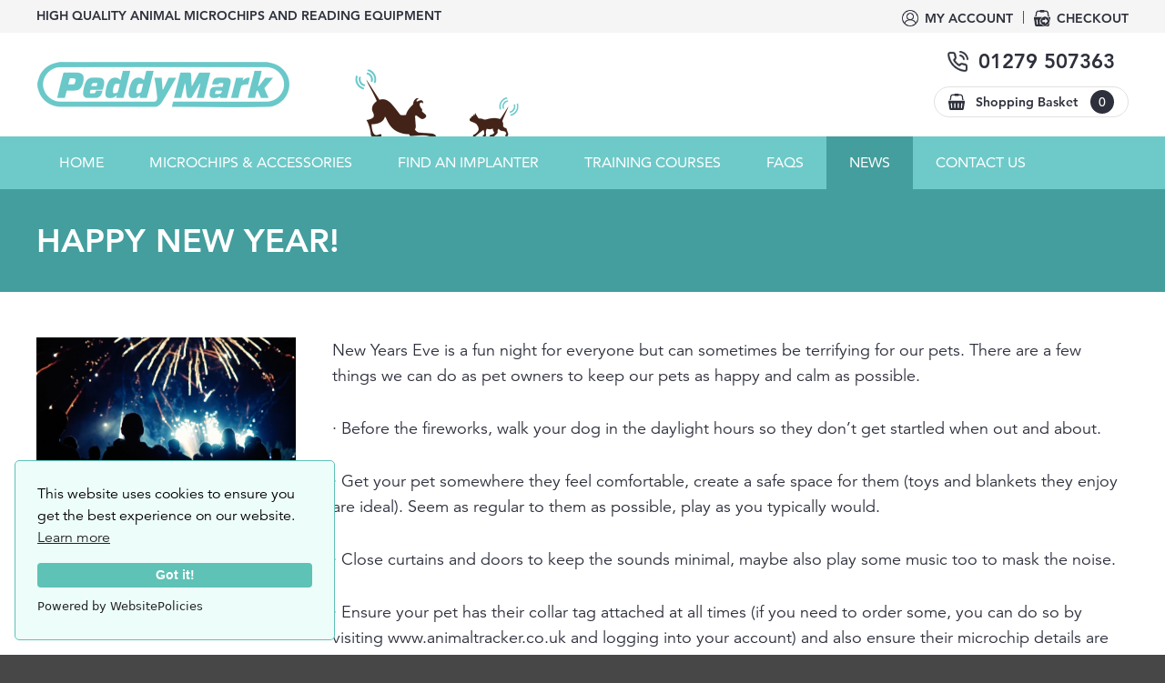

--- FILE ---
content_type: text/html
request_url: https://www.peddymark.com/news/happy-new-year-/
body_size: 7485
content:

<!DOCTYPE html>
<html lang="en-GB">
<head>
<meta http-equiv="Content-Type" content="text/html; charset=utf-8" />
<meta name="web_author" content="SW Design Studio LTD, https://www.cornwall-web-designers.co.uk" />
<meta name="viewport" content="user-scalable=no, initial-scale=1.0, maximum-scale=1.0, width=device-width" />
<meta name="apple-mobile-web-app-capable" content="yes"/>
<meta name="apple-mobile-web-app-status-bar-style" content="black" />
<title>Peddymark | News | Happy New Year! </title>
<meta name="description" content="New Years eve is a fun night for everyone but can sometimes be terrifying for our pets. There are a few things we can do as pet owners to keep our pets as happy and calm as possible. " />
<meta prefix="og: http://ogp.me/ns#" property="og:title" content="Happy New Year! " />
<meta prefix="og: http://ogp.me/ns#" property="og:type" content="article" />
<meta prefix="og: http://ogp.me/ns#" property="og:description" content="New Years eve is a fun night for everyone but can sometimes be terrifying for our pets. There are a few things we can do as pet owners to keep our pets as happy and calm as possible. " />
<meta prefix="og: http://ogp.me/ns#" property="og:url" content="https://www.peddymark.com/news/happy-new-year-/" />
<meta prefix="og: http://ogp.me/ns#" property="og:locale" content="en_GB" />
<meta prefix="og: http://ogp.me/ns#" property="og:site_name" content="Peddymark" />
<meta prefix="og: http://ogp.me/ns#" property="og:image" content="https://www.peddymark.com/_pageAssets/pages/4554/fireworks.jpg" />
<link rel="stylesheet" href="/_css/styles.css?v=abNAK26T" />


<script type="text/javascript" src="/_js/jquery.js"></script>
<script type="text/javascript" src="/_js/easing.js"></script>
<script type="text/javascript" src="/_js/jquery.mobile.js"></script>

<link rel="stylesheet" type="text/css" href="/_pagejs/royalSlider/js/royalslider/royalslider.css"/>
<link rel="stylesheet" type="text/css" href="/_pagejs/royalSlider/js/royalslider/skins/default/rs-default.css"/>
<link rel="stylesheet" type="text/css" href="/_pagejs/royalSlider/js/royalslider/skins/universal/rs-universal.css"><link rel="stylesheet" href="/_pagejs/fancybox/js/fancybox3/dist/jquery.fancybox.min.css" /><link rel="stylesheet" type="text/css" href="/_modules/newsletterSubscribe/head/css/styles.css?v=XpFdV4Z7"><link rel="stylesheet" type="text/css" href="/_modules/pageTitle/head/css/styles.css?v=3rhPFC4C"><link rel="stylesheet" type="text/css" href="/_modules/textandimages/head/css/styles.css?v=UxTN6uG6">

<meta name="format-detection" content="telephone=no">
<link rel="apple-touch-icon" sizes="57x57" href="/apple-icon-57x57.png">
<link rel="apple-touch-icon" sizes="60x60" href="/apple-icon-60x60.png">
<link rel="apple-touch-icon" sizes="72x72" href="/apple-icon-72x72.png">
<link rel="apple-touch-icon" sizes="76x76" href="/apple-icon-76x76.png">
<link rel="apple-touch-icon" sizes="114x114" href="/apple-icon-114x114.png">
<link rel="apple-touch-icon" sizes="120x120" href="/apple-icon-120x120.png">
<link rel="apple-touch-icon" sizes="144x144" href="/apple-icon-144x144.png">
<link rel="apple-touch-icon" sizes="152x152" href="/apple-icon-152x152.png">
<link rel="apple-touch-icon" sizes="180x180" href="/apple-icon-180x180.png">
<link rel="icon" type="image/png" sizes="192x192"  href="/android-icon-192x192.png">
<link rel="icon" type="image/png" sizes="32x32" href="/favicon-32x32.png">
<link rel="icon" type="image/png" sizes="96x96" href="/favicon-96x96.png">
<link rel="icon" type="image/png" sizes="16x16" href="/favicon-16x16.png">
<link rel="manifest" href="/manifest.json">
<meta name="msapplication-TileColor" content="#ffffff">
<meta name="msapplication-TileImage" content="/ms-icon-144x144.png">
<meta name="theme-color" content="#ffffff">

<!-- Google tag (gtag.js) --> <script async src="https://www.googletagmanager.com/gtag/js?id=AW-16852523664"> </script> <script>  window.dataLayer = window.dataLayer || [];  function gtag(){dataLayer.push(arguments);}  gtag('js', new Date());  gtag('config', 'AW-16852523664'); </script>
<script src="https://cdn.websitepolicies.io/lib/cookieconsent/cookieconsent.min.js" defer></script><script>window.addEventListener("load",function(){window.wpcc.init({"border":"thin","corners":"small","colors":{"popup":{"background":"#edfdfa","text":"#000000","border":"#5ec2b6"},"button":{"background":"#5ec2b6","text":"#ffffff"}},"content":{"href":"https://www.peddymark.com/legal/privacy-and-cookie-policy/"}})});</script>
<!-- Google Tag Manager -->
<script>(function(w,d,s,l,i){w[l]=w[l]||[];w[l].push({'gtm.start':
new Date().getTime(),event:'gtm.js'});var f=d.getElementsByTagName(s)[0],
j=d.createElement(s),dl=l!='dataLayer'?'&l='+l:'';j.async=true;j.src=
'https://www.googletagmanager.com/gtm.js?id='+i+dl;f.parentNode.insertBefore(j,f);
})(window,document,'script','dataLayer','GTM-WFV94L2');</script>
<!-- End Google Tag Manager -->


<!-- Global site tag (gtag.js) - Google Analytics -->
<script async src="https://www.googletagmanager.com/gtag/js?id=UA-179805208-1"></script>
<script>
  window.dataLayer = window.dataLayer || [];
  function gtag(){dataLayer.push(arguments);}
  gtag('js', new Date());
  gtag('config', 'UA-179805208-1');
</script>

<!-- Google tag (gtag.js) --> <script async src="https://www.googletagmanager.com/gtag/js?id=G-D6Y9M4DZ7P"></script> <script> window.dataLayer = window.dataLayer || []; function gtag(){dataLayer.push(arguments);} gtag('js', new Date()); gtag('config', 'G-D6Y9M4DZ7P'); </script>
</head>
<body>

<!-- start of mobile navigation -->
<div id="mobileNav">

<div class="content">

<nav aria-label="mobile">

    <ul class="nav">
    
        <li><a href="/">Home</a></li>
        <li><a href="/microchips-and-accessories/" >Microchips &amp; Accessories</a></li>
        <li><a href="/microchip-implanters/" >Find an Implanter</a></li>
        <li><a href="/microchip-training-courses/" >Training Courses</a></li>
        
        <li class="parentnav"><a href="javascript:void(0)" class="openerlink">Useful Information</a>
        <ul>
            
			<li><a href="/animal-microchips/about-peddymark/" >About Peddymark</a></li>
			
			<li><a href="/animal-microchips/what-is-animal-tracker/" >What is Animal Tracker?</a></li>
			
			<li><a href="/animal-microchips/microchip-legislation/" >Microchip Legislation</a></li>
			
			<li><a href="/animal-microchips/about-our-microchips/" >About Our Microchips</a></li>
			
			<li><a href="/animal-microchips/pet-passport/" >Pet Passport</a></li>
			
			<li><a href="/animal-microchips/subscribe/" >Subscribe to our Newsletter</a></li>
			
        </ul>
        </li>
        
        <li class="parentnav"><a href="javascript:void(0)" class="openerlink">Help &amp; Support</a>
        <ul>
            
			<li><a href="/pet-microchips/how-do-i-find-a-microchip-implanter/" >How do I find a microchip implanter?</a></li>
			
			<li><a href="/pet-microchips/where-can-i-register-my-microchip/" >Where can I register my microchip?</a></li>
			
			<li><a href="/pet-microchips/microchip-implanter-training/" >Can I train to be a microchip implanter?</a></li>
			
			<li><a href="/pet-microchips/help-for-implanters/" >Help for Implanters</a></li>
			
			<li><a href="/pet-microchips/our-products-and-services/" >Our Products and Services</a></li>
			
        </ul>
        </li>
        
        
        <li class="parentnav"><a href="javascript:void(0)" class="openerlink">Online Shop</a>
        <ul>
            
			<li><a href="/online-microchips/privacy-policy/" >Privacy Policy</a></li>
			
			<li><a href="/online-microchips/delivery-information/" >Delivery Information</a></li>
			
			<li><a href="/online-microchips/returns-policy/" >Returns Policy</a></li>
			
			<li><a href="/online-microchips/terms-and-conditions/" >Terms and Conditions</a></li>
			
			<li><a href="/online-microchips/free-microchips-scheme/" >Free Microchips Scheme</a></li>
			
			<li><a href="/online-microchips/what-are-peddypoints/" >What are Peddypoints?</a></li>
			 
        </ul>
        </li>
        <li><a href="/news/">News</a></li>
        <li><a href="/contact/" >Contact Us</a></li>
        
    </ul>
    
    <ul class="nav3">
        <li><a href="/basket/" class="basket">View Basket</a></li>
        <li><a href="/checkout/" class="checkout">Checkout</a></li>
        <li><a href="/account/" class="account">Account</a></li>
        
    </ul>

</nav>

<ul class="nav2">
<li class="facebook"><a href="https://www.facebook.com/" target="_blank">Find us on Facebook</a></li>
</ul>

<div class="mbnavfooter">
    <p><strong>Peddymark Limted</strong><br/>
    Redhill Chambers<br/>High Street, Redhill<br/>Surrey. RH1 1RJ</p>
    <p><strong>Customer Care:</strong><br/>Tel: 01279 507363<br/>Email: <a href="mailto:info@peddymark.com">info@peddymark.com</a></p>
</div>
</div>
</div>
<!-- end of mobile navigation -->

<!-- start of mobile header -->
<div id="mobileheader" class="group">

    <p class="mobileh1"><a href="/"><img src="/_images/animal-microchips.png" alt="Peddymark Animal Microchip Suppliers" /></a><span class="titletext">Peddymark Animal Microchip Suppliers</span></p>
    <div id="menubuttons" class="stopshrinking">
        <ul class="group">
            <li class="menu"><button href="#mobileNav" class="c-hamburger c-hamburger--htx impatient"><span>Toggle Navigation</span></button></li>
            <li class="rightbuttons">
            <ul class="group">
            <li><a href="tel:" title="Get in Touch"><img src="/_images/icon-tel-white.png" width="35" height="35" alt="Call Us" /></a></li>
            <li><a href="/account/" title="Account"><img src="/_images/account-white.png" width="35" height="35" alt="Account" /></a></li>
            <li class="basket"><a href="javascript:void(0)" title="Shopping Basket" class="mobilebaskettrigger"><img src="/_images/basket-white.png" width="35" height="35" alt="Shopping Basket" /><span class="basketqty heavy">0</span></a></li>
            </ul>
            </li>
        </ul>
        <div class="mobileBasket" id="mobilebasket">
            <ul class="basketitems">
                <li>Loading...</li>
            </ul>
        </div>
	</div> 
</div>
<div class="mobileheaderpad"></div>
<!-- end of mobile header -->

<div class="pagewrap">

	<header>
<div class="headerpad"></div>

<div class="headerwrap">
<div class="topbar">
    <div class="maxwidth1440">
    <div class="colwrap twocolwrap">
        <div class="col col1"><p class="heavy"><strong>High quality animal microchips and reading equipment</strong></p></div>
        <div class="col col2">
            <ul class="toplinks">
                <li><a href="/account/" class="account heavy">My Account</a></li><li><a href="/checkout/" class="checkout heavy">Checkout</a></li>
            </ul>
        </div>
    </div>
    </div>
</div>
<div class="logobar">
    <div class="maxwidth1440 container">
    <div class="colwrap twocolwrap">
        <div class="col col1"><a href="/" title="Peddymark Animal Microchips" class="microchipslogo"><img src="/_images/animal-microchips.png" alt="Animal Microchips Logo" /></a></div>
        <div class="col col2">
            <ul class="toplinks">
                <li class="contacttel"><a href="tel:01279507363" class="tel heavy">01279&nbsp;507363</a></li>
                <li class="basketwrap"><a href="/basket/" class="basket heavy">Shopping Basket <span class="basketqty medium">0</span></a></li>
            </ul>
        </div>
    </div>
    </div>
    </div>
    <div class="navbar">
        <div class="maxwidth1440">
            <nav>
            <ul class="navigation roman">
            <li><a href="/">Home</a></li><li><a href="/microchips-and-accessories/" >Microchips<span class="collapse collapse1">&nbsp;&amp;&nbsp;Accessories</span></a></li><li><a href="/microchip-implanters/" >Find an Implanter</a></li><li><a href="/microchip-training-courses/" >Training<span class="collapse collapse2">&nbsp;Courses</span></a></li><li class="parentnav"><a >FAQs</a>
            <div class="subnav" id="faqs">
            <div class="maxwidth1220" style="background-image:url('/_images/microchips-for-dogs.jpg')">
                <div class="colwrap">
                    <div class="col">
                    <ul>
                        <li class="title heavy">Useful Information</li>
                        
                        <li><a href="/animal-microchips/about-peddymark/" >About Peddymark</a></li>
                        
                        <li><a href="/animal-microchips/what-is-animal-tracker/" >What is Animal Tracker?</a></li>
                        
                        <li><a href="/animal-microchips/microchip-legislation/" >Microchip Legislation</a></li>
                        
                        <li><a href="/animal-microchips/about-our-microchips/" >About Our Microchips</a></li>
                        
                        <li><a href="/animal-microchips/pet-passport/" >Pet Passport</a></li>
                        
                        <li><a href="/animal-microchips/subscribe/" >Subscribe to our Newsletter</a></li>
                        
                    </ul>
                    </div>
                    <div class="col">
                    <ul>
                        <li class="title heavy">Help &amp; Support</li>
                        
                        <li><a href="/pet-microchips/how-do-i-find-a-microchip-implanter/" >How do I find a microchip implanter?</a></li>
                        
                        <li><a href="/pet-microchips/where-can-i-register-my-microchip/" >Where can I register my microchip?</a></li>
                        
                        <li><a href="/pet-microchips/microchip-implanter-training/" >Can I train to be a microchip implanter?</a></li>
                        
                        <li><a href="/pet-microchips/help-for-implanters/" >Help for Implanters</a></li>
                        
                        <li><a href="/pet-microchips/our-products-and-services/" >Our Products and Services</a></li>
                        
                    </ul>
                    </div>
                    <div class="col">
                    <ul>
                        <li class="title heavy">Online Shop</li>
                        
                        <li><a href="/online-microchips/privacy-policy/" >Privacy Policy</a></li>
                        
                        <li><a href="/online-microchips/delivery-information/" >Delivery Information</a></li>
                        
                        <li><a href="/online-microchips/returns-policy/" >Returns Policy</a></li>
                        
                        <li><a href="/online-microchips/terms-and-conditions/" >Terms and Conditions</a></li>
                        
                        <li><a href="/online-microchips/free-microchips-scheme/" >Free Microchips Scheme</a></li>
                        
                        <li><a href="/online-microchips/what-are-peddypoints/" >What are Peddypoints?</a></li>
                        
                    </ul>
                    </div>
                </div>
            </div>
        </div></li><li><a href="/news/" class="on">News</a></li><li><a href="/contact/" >Contact Us</a></li>
            </ul>
            </nav>
        </div>
        

    </div>
</div>
</header>
<main>
<!-- pagetitle -->
<div class="pageTitleWrap marginbottom50"  id="2440"><div class="maxwidth1440"><h1 class="pageTitle heavy">Happy New Year! </h1></div></div>
<!-- text and images -->
<section >
<div class="textandimages reverse " id="2441" >
    <div class="maxwidth1440">
    <div class="colpad">
    <div class="sectionwidth">
        <div class="colwrap p25">
            
            <div class="col text stdtext middle " ><div class="pad"><div class="textwrap"><p>New Years Eve is a fun night for everyone but can sometimes be terrifying for our pets. There are a few things we can do as pet owners to keep our pets as happy and calm as possible.</p>

<p>&middot;&nbsp;Before the fireworks, walk your dog in the daylight hours so they don&rsquo;t get startled when out and about.</p>

<p>&middot;&nbsp;Get your pet somewhere they feel comfortable, create a safe space for them (toys and blankets they enjoy are ideal). Seem as regular to them as possible, play as you typically would.</p>

<p>&middot;&nbsp;Close curtains and doors to keep the sounds minimal, maybe also play some music too to mask the noise.</p>

<p>&middot;&nbsp;Ensure your pet has their collar tag attached at all times (if you need to order some, you can do so by visiting www.animaltracker.co.uk and logging into your account) and also ensure their microchip details are up to date just in case they get startled and escape.</p>

<p>&middot;&nbsp;<strong>For Cats:</strong> Consider keeping you cat inside for the night, provide plenty of hiding spots for them and if they seek shelter in one, don&rsquo;t try and tempt them out, they&rsquo;ll comer when they&rsquo;re ready.</p>

<p>&middot;&nbsp;<strong>For Small Animals:</strong> Consider providing additional bedding for them to use to burrow and partially cover cages and pens so that one side is sound proof and hidden but the other is open so they can see their surroundings.</p>

<p>&middot;&nbsp;If your animal finds the evening scary and stressful, there are treatment routes that can mean they do not have to suffer every year. Never punish them when they&rsquo;re scared and seek advice from a vet if your animal seems excessively afraid, they may refer you to a professional clinical animal&nbsp;behaviourist.</p>

<p>We at Peddymark thank you for an incredible 2021 and we would like to wish you a...</p>

<p class="textxl heavy">Happy New Year!</p>

<p class="textsmall light">- information in this article was sourced from the RSPCA&nbsp;https://www.rspca.org.uk/adviceandwelfare/pets/general/fireworks -&nbsp;</p>


</div></div></div>
            
            <div class="col images n1  ">
                <div class="imageswrap"><ul>
                <li class="">
                
                
                <a 
                	href="/_pageAssets/2441/7145/900_fireworks.jpg" 
				
                
                    class="fancybox" 
                    data-fancybox="recordID2441" 
                    
                
                
                style="background-image:url('/_pageAssets/2441/7145/900_fireworks.jpg')"><img src="/_pageAssets/2441/7145/900_fireworks.jpg" alt="" /><span class="icon"></span></a></li>
                </ul></div>
            </div>
            </div>
        </div>
        </div>
    </div>    
</div>
</section>
</main><footer>
<div class="newsletterwrap">
    <div class="maxwidth1440">
        <div class="newsletter">
            <div class="colwrap twocolwrap">
                <div class="col col1">
                    <div class="text">
                        <p class="subsTitle heavy">Subscribe to our newsletter</p>
                        <p class="subsText">
                            Enter your email address to subscribe to our newsletter where you’ll be the first to hear about our exclusive offers and promotions.
                        </p>
                    </div>
                </div>

                <div class="col col2">
                    <form class="subscribeform" method="post">
                        <div class="subsErr"><p>This is an error message</p></div>

                        <input
                            type="text"
                            id="subsEmail"
                            name="email"
                            class="subsEmail"
                            placeholder="Enter Email Address"
                        >

                        <!-- NEW CHECKBOX SECTION -->
                        <div class="subsOptions">
                            <p class="privacytext" style="padding-top: 10px;">
                                I’d like to receive updates about:
                            </p>

                            <label class="subsCheckbox" style="padding-left: 10px;">
                                <input type="checkbox" name="peddymark" id="peddymark" value="1">
                                <span style="font-size: 13px;">Peddymark</span>
                            </label>

                            <label class="subsCheckbox" style="padding-left: 10px;">
                                <input type="checkbox" name="petlog" id="peddymark" value="1">
                                <span style="font-size: 13px;">PetLog</span>
                            </label>
                        </div>
                        <!-- END CHECKBOX SECTION -->

                        <input
                            type="button"
                            class="stdbutton greenbutton subsButton"
                            value="Subscribe"
                        >

                        <p class="privacytext">
                            Please read our
                            <a href="/online-microchips/privacy-policy/">privacy policy</a>
                            for information on how your data is managed in line with GDPR regulations
                        </p>
                    </form>
                </div>

            </div>
        </div>
    </div>
</div>

    
    <div class="footerwrap">
    	<div class="maxwidth1440">
        	<div class="colwrap">
            	<div class="col col1">
                	<address>
                	<ul>
                    <li class="address">Redhill Chambers, High Street, Redhill. Surrey. RH1 1RJ</li>
					<li class="tel"><a href="tel:01279 507363">+44 (0)1279 507363</a></li>
                    <li class="email"><a href="/contact/">Email Us</a></li>
                    </ul>
                    </address>
                </div><div class="col col2">
                <ul class="sitelinks">
                <li class="coltitle heavy">Shopping Online</li>
                
                <li>- <a href="/pet-microchips/microchips/" >Pet Microchips</a></li>
				
                <li>- <a href="/pet-microchips/microchip-readers-and-scanners/" >Microchip Scanners</a></li>
				
                <li>- <a href="/pet-microchips/start-up-packs/" >Start-up Packs</a></li>
				
                <li>- <a href="/pet-microchips/accessories/" >Accessories</a></li>
				
                <li>- <a href="/basket/">View Basket</a></li>
                <li>- <a href="/checkout/">Checkout</a></li>
                
				<li>- <a href="/online-microchips/privacy-policy/">Privacy Policy</a></li>
				
				<li>- <a href="/online-microchips/delivery-information/">Delivery Information</a></li>
				
				<li>- <a href="/online-microchips/returns-policy/">Returns Policy</a></li>
				
				<li>- <a href="/online-microchips/terms-and-conditions/">Terms and Conditions</a></li>
				
				<li>- <a href="/online-microchips/free-microchips-scheme/">Free Microchips Scheme</a></li>
				
				<li>- <a href="/online-microchips/what-are-peddypoints/">What are Peddypoints?</a></li>
				
                </ul>
                </div><div class="col col3">
                <ul class="sitelinks">
                <li class="coltitle heavy">Website Links</li>
                <li>- <a href="/microchip-implanters/">Find an Implanter</a></li>
                <li>- <a href="/microchip-training-courses/">Training Courses</a></li>
                <li>- <a href="/news/">News</a></li>
                <li>- <a href="/contact/">Contact Us</a></li>
                
                <li>- <a href="/legal/privacy-and-cookie-policy/">Privacy Policy</a></li>
                
                <li>- <a href="/legal/website-terms-of-use/">Website Terms of Use</a></li>
                
                </ul>
                </div><div class="col col4">
                <ul class="social">
                	<li class="facebook"><a href="https://www.facebook.com/Petmicrochips/" target="_blank">Find us on Facebook</a></li><li class="twitter"><a href="https://twitter.com/peddymark/" target="_blank">Follow us on Twitter</a></li>
                </ul>
                <div class="mta"><img src="https://www.animaltracker.co.uk/_images/mta.png" alt="Members of the MTA" /></div>
                <div class="mta"><img src="/_images/amdo.png" alt="Founding Members of AMDO" /></div>
                </div>
            </div>
        </div>    
    </div>
    
    <div class="copyrightwrap">
    	<div class="maxwidth1440">
        	<ul class="colwrap twocolwrap">
            	<li class="col col1">&copy;2026 Peddymark Limited, all rights reserved. Peddymark is owned by Pet Microchip Services.<br/><br/>Peddymark Limited is a company registered in England and Wales.<br/>Company Registration Number: 05039956. <br/>Registered office: Redhill Chambers, High Street, Redhill, Surrey, RH1 1RJ.<br/></li>
                <li class="col col2"><img src="/_images/powered-by-barclaycard.png" width="595" height="244" alt="Powered by Barclaycard" class="barclays" /></li>
            </ul>
        </div>
    </div>
    
    <div class="cornwall-web-designers" style="text-align:center; color:#666666; padding-top: 80px; padding-bottom: 20px; font-size: 13px;"><div class="web-designers" style="display:inline-block; vertical-align:middle; padding-right:15px;"><a href="https://www.cornwall-web-designers.co.uk/" target="_blank"><img src="https://www.cornwall-web-designers.co.uk/web-designers-in-cornwall/cornwall-web-designers-dark.png" alt="Cornwall Web Designers" style="width:30px;height:30px;"></a></div><div style="display:inline-block; vertical-align:middle;">Made by <a href="https://www.cornwall-web-designers.co.uk/" target="_blank" style="color:#666666; text-decoration: none;">Cornwall Web Designers</a><a href="https://www.pet-microchips.co.uk/" target="_blank"><img src="https://www.pet-microchips.co.uk/pet-microchips.png" alt="Pet Microchips" width="1" height="1"></a></div></div>

</footer>
<div class="loader"></div>

</div>

<script type="text/javascript" src="/_js/pageslide2.js"></script>
<script type="text/javascript" src="/_pagejs/sitewide.js"></script>

<script src="/_pagejs/fancybox/js/fancybox3/dist/jquery.fancybox.min.js"></script>
<script src="/_pagejs/fancybox/js/config.js"></script><script src="/_pagejs/royalSlider/js/royalslider/jquery.royalslider.min.js"></script><script src="/_modules/newsletterSubscribe/footer/js/config.js?v=2"></script>
<script>
function checkrecaptcha() {
	var d = new Date();
	var ip = "172.31.35.105";
	var response = $("textarea#g-recaptcha-response").val();
	var result = "";
	$.ajaxSetup ({
		cache: false,
		async: false
	});  
	$.post(  
		"/_lib/recaptcha.asp?d=" + d + "", 
		{ip:ip,response:response},   
		function(responseText){  
			result = responseText;
			return result;
		},
		"html"
	);
	return result;
}

</script>

<!-- Start of LiveChat (www.livechat.com) code -->
<script>
  window.__lc = window.__lc || {};
  window.__lc.license = 14077641;
  ;(function(n,t,c){function i(n){return e._h?e._h.apply(null,n):e._q.push(n)}var e={_q:[],_h:null,_v:"2.0",on:function(){i(["on",c.call(arguments)])},once:function(){i(["once",c.call(arguments)])},off:function(){i(["off",c.call(arguments)])},get:function(){if(!e._h)throw new Error("[LiveChatWidget] You can't use getters before load.");return i(["get",c.call(arguments)])},call:function(){i(["call",c.call(arguments)])},init:function(){var n=t.createElement("script");n.async=!0,n.type="text/javascript",n.src="https://cdn.livechatinc.com/tracking.js",t.head.appendChild(n)}};!n.__lc.asyncInit&&e.init(),n.LiveChatWidget=n.LiveChatWidget||e}(window,document,[].slice))
</script>
<noscript><a href="https://www.livechat.com/chat-with/14077641/" rel="nofollow">Chat with us</a>, powered by <a href="https://www.livechat.com/?welcome" rel="noopener nofollow" target="_blank">LiveChat</a></noscript>
<!-- End of LiveChat code --><!-- Google Tag Manager (noscript) -->
<noscript><iframe src="https://www.googletagmanager.com/ns.html?id=GTM-WFV94L2"
height="0" width="0" style="display:none;visibility:hidden"></iframe></noscript>
<!-- End Google Tag Manager (noscript) -->

<!-- Facebook Pixel Code -->
<script>
!function(f,b,e,v,n,t,s) { 
if(f.fbq)return;n=f.fbq=function(){
	n.callMethod?n.callMethod.apply(n,arguments):n.queue.push(arguments)
};
if(!f._fbq)f._fbq=n;n.push=n;n.loaded=!0;n.version='2.0';
n.queue=[];t=b.createElement(e);t.async=!0;
t.src=v;s=b.getElementsByTagName(e)[0];
s.parentNode.insertBefore(t,s)}(window, document,'script','https://connect.facebook.net/en_US/fbevents.js');
fbq('init', '975717679598688');
fbq('track', 'PageView');
</script>
<noscript><img height="1" width="1" style="display:none"src="https://www.facebook.com/tr?id=975717679598688&ev=PageView&noscript=1"/></noscript>
<!-- End Facebook Pixel Code -->

<script defer src="https://static.cloudflareinsights.com/beacon.min.js/vcd15cbe7772f49c399c6a5babf22c1241717689176015" integrity="sha512-ZpsOmlRQV6y907TI0dKBHq9Md29nnaEIPlkf84rnaERnq6zvWvPUqr2ft8M1aS28oN72PdrCzSjY4U6VaAw1EQ==" data-cf-beacon='{"version":"2024.11.0","token":"0fef6ff28b3a4d73b65ecffa753a7d50","r":1,"server_timing":{"name":{"cfCacheStatus":true,"cfEdge":true,"cfExtPri":true,"cfL4":true,"cfOrigin":true,"cfSpeedBrain":true},"location_startswith":null}}' crossorigin="anonymous"></script>
</body>
</html>


--- FILE ---
content_type: text/html
request_url: https://www.peddymark.com/_ajax/shop/getminibasket/index.asp?d=Fri%20Jan%2030%202026%2020:37:18%20GMT+0000%20(Coordinated%20Universal%20Time)
body_size: -41
content:
<a href="/basket/" class="basket heavy">Shopping Basket <span class="basketqty medium">0</span></a><div class="baskethover"><div class="basketcontainer"><ul class="basketitems"><li class="title">Basket Summary</li><li class="noitems">You do not have any items in your basket</li></ul></div></div>:|:<li class="title"><div class="colwrap twocolwrap"><div class="col col1">Basket Summary</div><div class="col col2"><a href="javascript:void(0)" class="mobilebaskettrigger close" onClick="closemobilebasket();">Close [X]</a></div></div></li><li class="noitems">You do not have any items in your basket</li>:|:0

--- FILE ---
content_type: text/css
request_url: https://www.peddymark.com/_css/styles.css?v=abNAK26T
body_size: -170
content:
@import "reset.css?v=12";
@import "fonts.css?v=12";
@import "core.css?v=12";
@import "template.css?v=16";
@import "core-formElements.css?v=12";
@import "core-mobileNav.css?v=12";
@import "core-pagination.css?v=12";
@import "core-popup.css?v=12";


--- FILE ---
content_type: text/css
request_url: https://www.peddymark.com/_modules/newsletterSubscribe/head/css/styles.css?v=XpFdV4Z7
body_size: 206
content:
/* Subscribe to Newsletter */
.newsletterwrap {
	background-color: #439e9d;
	padding-top: 55px;
	padding-bottom: 35px;
	display: block;
}

.newsletterwrap .col.col1 {
	padding-right: 30px;
}

.newsletterwrap .col.col2 {
	padding-left: 30px;
}

.newsletterwrap .newsletter {
	padding-left: 0px;
	padding-right: 0px;
	color: #fff;
}

.newsletterwrap .newsletter .text {
	display: block;
	max-width: 500px;
}

.newsletterwrap .newsletter .text .subsTitle {
	font-size: 30px;
	line-height: 34px;
	text-transform: uppercase;
	padding-bottom: 10px;
}

@media only screen and (max-width: 560px) {
	.newsletterwrap .newsletter .text .subsTitle {
		font-size: 24px;
		line-height: 30px;
	}
}

.newsletterwrap .newsletter .text .subsText {
	display: block;
	max-width: 390px;
	font-size: 13px;
	line-height: 18px;
}

.newsletterwrap .newsletter form {
	display: block;
	/*max-width: 430px;*/
}

.newsletterwrap .newsletter form .subsErr {
	font-size: 16px;
	color: #000;
	line-height: 24px;
	display: none;
}

.newsletterwrap .newsletter form .subsErr p {
	padding-bottom: 10px;
}

.newsletterwrap .newsletter form .subsEmail {
	width: 100%;
	box-sizing: border-box;
	line-height: 40px;
	height: 40px;
	background-color: #fff;
	border: none;
	margin: none;
	padding-left: 10px;
	padding-right: 10px;
	border-radius: 5px;
	font-size: 14px;
}

.newsletterwrap .newsletter form .stdbutton {
	margin-top: 10px;
	margin-bottom: 10px;
	border: none;
	line-height: 32px;
	width: 100%;
	max-width: 220px;
	min-width: 0px;
	border-radius: 5px;
}

.newsletterwrap .newsletter form .privacytext {
	display: block;
	max-width: 375px;
	font-size: 13px;
	line-height: 18px;
}

.newsletterwrap .newsletter form .privacytext a {
	color: #fff;
}

@media only screen and (max-width: 800px) {
	.newsletterwrap .col.col1 {
		padding-right: 0px;
		padding-bottom: 20px;
		text-align: center;
	}
	
	.newsletterwrap .col.col2 {
		padding-left: 0px;
		text-align: center;
	}
	
	.newsletterwrap .newsletter {
		padding-left: 0px;
		padding-right: 0px;
	}
	.newsletterwrap .newsletter .text {
		max-width: none;
	}
	.newsletterwrap .newsletter form .stdbutton {
		max-width: 350px;
		margin-left: auto;
		margin-right: auto;
		margin-top: 20px;
		margin-bottom: 20px;
	}
	.newsletterwrap .newsletter form .privacytext {
		max-width: none;
	}
	.newsletterwrap .newsletter .text .subsText {
		max-width: 550px;
		margin-left: auto;
		margin-right: auto;
	}
	.newsletterwrap .newsletter form {
		max-width: 430px;
		margin-left: auto;
		margin-right: auto;
	}
}

--- FILE ---
content_type: text/css
request_url: https://www.peddymark.com/_modules/pageTitle/head/css/styles.css?v=3rhPFC4C
body_size: -129
content:
.pageTitleWrap {
	background-color: #439e9d;
	padding-top:35px;
	padding-bottom: 35px;
	color: #fff;
	display: block;
}

.pageTitleWrap h1.pageTitle {
	display: block;
	width: 100%;
	text-transform: uppercase;
	font-size: 36px;
}

--- FILE ---
content_type: text/css
request_url: https://www.peddymark.com/_modules/textandimages/head/css/styles.css?v=UxTN6uG6
body_size: 1922
content:
.textandimages.reverse .colwrap {
	display: table;
	width: 100%;
	direction: rtl;
}

.sectionwidth1024.textandimages .sectionwidth {
	max-width: 1024px;
}

.sectionwidth720.textandimages .sectionwidth {
	max-width: 720px;
}

.sectionwidth500.textandimages .sectionwidth {
	max-width: 500px;
}

.textandimages .colwrap .col {
	display: table-cell;
	vertical-align: top;
	direction: ltr;
	padding-left: 10px;
	padding-right: 10px;
	box-sizing: border-box;
}

.textandimages .colpad {
	margin-left: -10px;
	margin-right: -10px;
	/*overflow: hidden;*/
}

.textandimages .colwrap .col.text {
	vertical-align: middle;
}

.textandimages .colwrap .col.text.middle {
	vertical-align: middle;
}

.textandimages .colwrap .col.text.top {
	vertical-align: top;
}

.textandimages .colwrap .col.text.bottom {
	vertical-align: bottom;
}

.textandimages .colwrap .col.text .pad {
	padding-right: 50px;
}

.textandimages.reverse .colwrap .col.text .pad {
	padding-left: 40px;
	padding-right: 20px;
}

@media only screen and (min-width: 800px) {
	.textandimages.reverse .colwrap .col.text .pad {
		padding-left: 20px;
		padding-right: 0px;
	}
}

.textandimages .colwrap .col.images {
	width: 50%;
}

.textandimages .colwrap.p25 .col.images {
	width: 25%;
}

.textandimages .colwrap.p33 .col.images {
	width: 33.33333%;
}

.textandimages .colwrap.p40 .col.images {
	width: 40%;
}

.textandimages .colwrap.p60 .col.images {
	width: 60%;
}

.textandimages .colwrap.p66 .col.images {
	width: 66%;
}

.textandimages .colwrap.p75 .col.images {
	width: 75%;
}

.textandimages .maxwidth1440 {
	overflow: visible;
}


@media only screen and (min-width: 1200px) {
	.textandimages .colwrap.p50 .col.images {
		padding-left: 50px;
	}
	.textandimages.reverse .colwrap.p50 .col.images {
		padding-right: 50px;
		padding-left: 0px;
	}
}

@media only screen and (max-width: 1000px) {
	.textandimages .colwrap.p75 .col.images {
		width: 50%;
	}
}


@media only screen and (max-width: 950px) {
	.textandimages .colwrap.p66 .col.images {
		width: 50%;
	}
}

@media only screen and (max-width: 850px) {
	.textandimages .colwrap.p60 .col.images {
		width: 50%;
	}
}

.textandimages .colwrap .col.images ul li {
	display: inline-block;
	vertical-align: top;
	box-sizing: border-box;
	width: 50%;
}

.textandimages .colwrap .col.images ul li a {
	box-sizing: border-box;
	-webkit-transition: transform ease 0.1s;
	-moz-transition: transform ease 0.1s;
	transition: transform ease 0.1s;
	position: relative;
}

.textandimages.bggreen .colwrap .col.images ul li a, .textandimages.bggrey .colwrap .col.images ul li a {
	border: solid 1px #fff;
}

.textandimages .colwrap .col.images.n1 ul li {
	width: 100%;
	border: none;
}

.textandimages .colwrap .col.images.n3 ul li {
	width: 33.33333%;
}

/*.textandimages .colwrap .col.images.n4 ul li:nth-child(n+4) {
	width: 50%;
}

.textandimages .colwrap .col.images.n5 ul li:nth-child(n+3) {
	width: 33.33333%;
}*/

.textandimages .colwrap .col.images.n6 ul li {
	width: 33.33333%;
}


.textandimages .colwrap .col.images ul li a {
	display: block;
	padding-top: 60%;
	background-repeat: no-repeat;
	background-position: center center;
	background-size: cover;
}


@media only screen and (min-width: 501px) {
	.textandimages .colwrap .col.images ul li a:not(.nolink):hover {
		/*transform: scale(1.02);*/
		-moz-transform: translate(0px, -3px);
		-webkit-transform: translate(0px, -3px);
		-o-transform: translate(0px, -3px);
		-ms-transform: translate(0px, -3px);
		transform: translate(0px, -3px);
		-webkit-box-shadow: 0px 3px 3px 0px rgba(0,0,0,0.2);
		-moz-box-shadow: 0px 3px 3px 0px rgba(0,0,0,0.2);
		box-shadow: 0px 3px 3px 0px rgba(0,0,0,0.2);
	}
}


.textandimages .colwrap .col.images ul li a {
	display: block;
	padding-top: 60%;
	background-repeat: no-repeat;
	background-position: center center;
	background-size: cover;
	overflow: hidden;
}

.textandimages .colwrap .col.images.n3 ul li a, .textandimages .colwrap .col.images.n2 ul li a {
	padding-top: 70%;
}

/*.textandimages .colwrap .col.images.n5 ul li:nth-child(n+3) a*/, .textandimages .colwrap .col.images.n6 ul li a {
	padding-top: 70%;
}

.textandimages .colwrap .col.images ul li a img {
	display: none;
}

@media only screen and (max-width: 990px) {
	.textandimages .colwrap .col.images.n5 ul li {
		width: 50%;
	}
	/*.textandimages .colwrap .col.images.n5 ul li:nth-child(n+3) {
		width: 50%;
	}*/

	.textandimages .colwrap .col.images.n3 ul li:first-child {
		width: 100%;
	}
	.textandimages .colwrap .col.images.n3 ul li {
		width: 50%;
	}
	.textandimages .colwrap .col.images.n3 ul li a {
		padding-top: 60%;
	}
}

@media only screen and (max-width: 930px) {
	.textandimages .colwrap .col.images.n6 ul li {
		width: 50%;
	}
}

@media only screen and (max-width: 750px) {
	.textandimages .colwrap .col.images.n2 ul li {
		width: 100%;
		border: none;
		border-bottom: solid 2px #fff;
	}
	.textandimages .colwrap .col.images.n2 ul li a {
		padding-top: 60%;
	}
}


@media only screen and (max-width: 700px) {
	.textandimages .colwrap {
		display: block;
		width: 100%;
	}
	
	.textandimages .colwrap .col {
		display: block;
		width: 100%!important;
		padding: 0px;
		padding-left: 20px;
		padding-right: 20px;
	}
	
	.textandimages .colwrap .col.text {
		padding-bottom: 20px!important;
	}
	
	.textandimages .colwrap .col.text .pad {
		padding-right: 0px!important;
	}
	
	.textandimages.reverse .colwrap .col.text .pad {
		padding-left: 0px!important;
	}
}


.textandimages .colwrap .col.images ul li.p25 {
	width: 25%;
	height: auto;
}

.textandimages .colwrap .col.images ul li.p33 {
	width: 33.333333%;
	height: auto;
}

.textandimages .colwrap .col.images ul li.p50 {
	width: 50%;
	height: auto;
}

.textandimages .colwrap .col.images ul li.p100 {
	width: 100%;
	height: auto;
}

.textandimages .colwrap .col.images ul li.p25 {
	width: 25%;
	height: auto;
}

.textandimages .colwrap .col.images ul li.p100 a {
	padding-top: 0px!important;
}


.textandimages .colwrap .col.images ul li.p100 a img {
	display: block!important;
	width: 100%;
	height: auto;
}

@media only screen and (min-width: 801px)  and (max-width: 1050px) {
	.textandimages .colwrap.p25 .col.images ul li.p50, .textandimages .colwrap.p33 .col.images ul li.p50, .textandimages .colwrap.p40 .col.images ul li.p50, .textandimages .colwrap.p25 .col.images ul li.p33, .textandimages .colwrap.p33 .col.images ul li.p33, .textandimages .colwrap.p40 .col.images ul li.p33, .textandimages .colwrap.p25 .col.images ul li.p25, .textandimages .colwrap.p33 .col.images ul li.p25, .textandimages .colwrap.p40 .col.images ul li.p25 {
		width: 100%;
		height: auto;
	}
	
	.textandimages .colwrap.p25 .col.images ul li.p50 a, .textandimages .colwrap.p33 .col.images ul li.p50 a, .textandimages .colwrap.p40 .col.images ul li.p50 a, .textandimages .colwrap.p25 .col.images ul li.p33 a, .textandimages .colwrap.p33 .col.images ul li.p33 a, .textandimages .colwrap.p40 .col.images ul li.p33 a, .textandimages .colwrap.p25 .col.images ul li.p25 a, .textandimages .colwrap.p33 .col.images ul li.p25 a, .textandimages .colwrap.p40 .col.images ul li.p25 a {
		padding-top: 0px;
		background-image: none!important;
	}
	
	.textandimages .colwrap.p25 .col.images ul li.p50 a img, .textandimages .colwrap.p33 .col.images ul li.p50 a img, .textandimages .colwrap.p40 .col.images ul li.p50 a img, .textandimages .colwrap.p25 .col.images ul li.p33 a img, .textandimages .colwrap.p33 .col.images ul li.p33 a img, .textandimages .colwrap.p40 .col.images ul li.p33 a img, .textandimages .colwrap.p25 .col.images ul li.p25 a img, .textandimages .colwrap.p33 .col.images ul li.p25 a img, .textandimages .colwrap.p40 .col.images ul li.p25 a img {
		display: block;
		width: 100%;
		height: auto;
	}
}


@media only screen and (max-width: 500px) {	
	.textandimages .colwrap .col.images ul li {
		width: 100%!important;
		border: none;
	}
	.textandimages .colwrap .col.images ul li a {
		padding-top: 0px!important;
		background-image: none!important;
	}
	.textandimages .colwrap .col.images ul li a img {
		display: block;
		width: 100%;
		height: auto;
	}
}

.textandimages .colwrap .col.images .imageswrap {
    margin-left: -10px;
    margin-right: -10px;
}

.textandimages .colwrap .col.images ul li {
	box-sizing: border-box;
	padding-left: 10px;
	padding-right: 10px;
	padding-bottom: 20px;
}


.textandimages .colwrap .col.text.centred .pad {
	margin-left: 0px;
	margin-right: auto;
	max-width: 695px;
	padding-left: 0px;
	padding-right: 50px;
}

.textandimages.reverse .colwrap .col.text.centred .pad {
    margin-left: auto;
    margin-right: 0px;
    padding-left: 50px;
    padding-right: 0px;
}

@media only screen and (max-width: 800px) {
	.textandimages .colwrap .col {
		width: 100%!important;
		display: block;
	}
	.textandimages .colwrap .col.text {
		padding-bottom: 20px;
	}
	
	.textandimages .colwrap .col.text .pad, .textandimages.reverse .colwrap .col.text .pad {
		padding-left: 0px;
		padding-right: 0px;
	}
	
	.textandimages .colwrap .col.text.centred .pad {
		margin-left: 0px!important;
		margin-right: 0px!important;
		max-width: none;
		padding-left: 0px!important;
		padding-right: 0px!important;
	}
}

.textandimages .colwrap ul li a .icon {
	display: none;
	opacity: 0.6;
	position: absolute;
	left: 50%;
	top: 50%;
	margin-top: -50px;
	margin-left: -50px;
	z-index: 2;
	background-repeat: no-repeat;
	background-position: center center;
	background-size: cover;
	background-image:url('/_images/icon-play.png');
	width: 100px;
	height: 100px;
	-webkit-transition: all ease 1s;
	-moz-transition: all ease 1s;
	transition: all ease 1s;
}

.textandimages .colwrap ul li a.playicon .icon {
	display: block;
	opacity: 1;
}

.textandimages .colwrap ul li a.playicon {
	background-color: rgba(0,0,0,0.25);
}

.textandimages .images ul li a .cta {
	display: table;
	height: 100%;
	width: 100%;
	position: absolute;
	left: 0px;
	bottom: 0px;
	top: 0px;
	right: 0px;
	background-color: rgba(0,0,0,0.4);
	padding-left: 15px;
	padding-right: 15px;
	padding-top: 10px;
	padding-bottom: 10px;
	color: #fff;
	text-decoration: none;
	text-align: left;
	z-index: 3;
	-webkit-transition: all ease 0.5s;
	-moz-transition: all ease 0.5s;
	transition: all ease 0.5s;
	box-sizing: border-box;
	overflow: hidden;
}

@media only screen and (min-width: 600px) {
	.textandimages .images ul li a .cta.ctaonhover {
		top: 100%;
	}
}

.textandimages .images ul li a:hover .cta.ctaonhover {
	top: 0px;
}

.textandimages .images ul li a .cta .td {
	display: table-cell;
	width: 100%;
	vertical-align: middle;
	text-align: center;
}

.textandimages .images ul.p50 li a .cta .td .textwrap {
	max-width: 500px;
	margin-left: auto;
	margin-right: auto;
}

.textandimages .images ul.p100 li a .cta .td .textwrap {
	max-width: 600px;
	margin-left: auto;
	margin-right: auto;
}

.textandimages .images ul li a .cta .td .textwrap {
	max-width: 400px;
	margin-left: auto;
	margin-right: auto;
}

.textandimages .images ul li a .cta .line1 {
	font-size: 24px;
	line-height: 30px;
	font-weight: 600;
	text-transform: uppercase;
	padding-bottom: 10px;
}

.textandimages .images ul li a .cta .line2 {
	font-size: 16px;
	font-weight: 400;
	line-height: 22px;	
	padding-bottom: 10px;
}

.textandimages .images ul.p25 li a .cta .line1 {
	font-size: 18px;
	line-height: 26px;
}

.textandimages .images ul.p50 li a .cta .line1 {
	font-size: 30px;
	line-height: 40px;
}

.textandimages .images ul.p50 li a .cta .line2 {
	font-size: 18px;
	line-height: 26px;
}

.textandimages .images ul.p100 li a .cta .line1 {
	font-size: 36px;
	line-height: 48px;
}

.textandimages .images ul.p100 li a .cta .line2 {
	font-size: 24px;
	line-height: 30px;
}

@media only screen and (max-width: 1200px) {
	.textandimages .images ul.p100 li a .cta .line1 {
		font-size: 30px;
		line-height: 40px;
	}
	
	.textandimages .images ul.p100 li a .cta .line2 {
		font-size: 18px;
		line-height: 26px;
	}
}

@media only screen and (max-width: 750px) {

	.textandimages .images ul.p50 li a .cta .line1 {
		font-size: 18px;
		line-height: 26px;
	}
	.textandimages .images ul.p50 li a .cta .line2 {
		font-size: 16px;
		line-height: 22px;
	}
}


@media only screen and (min-width: 500px) and (max-width: 690px) {
	.textandimages .images ul.p25 li a .cta .line3 {
		display: none;
	}
	
	.textandimages .images ul.p33 li a .cta .line3, .textandimages .images ul.p50 li a .cta .line3 {
		display: none;
	}
	.textandimages .images ul.p33 li a .cta .line1, .textandimages .images ul.p50 li a .cta .line1 {
		font-size: 18px;
		line-height: 26px;
	}
	.textandimages .images ul.p50 li a .cta .line2 {
		font-size: 16px;
		line-height: 22px;
	}
}

@media only screen and (max-width: 500px) {
	.textandimages .images ul li a .cta .line1 {
		font-size: 18px!important;
		line-height: 26px!important;
	}
	.textandimages .images ul li a .cta .line2 {
		font-size: 16px!important;
		line-height: 22px!important;	
	}
}

.textandimages .images ul.p100 li a .caption {
	display: block;
	position: relative;
}

@media only screen and (max-width: 499px) {
	
	.textandimages .images ul {
		margin-left: 0px!important;
		margin-right: 0px!important;
	}
	
	.textandimages .images ul li {
		padding-left: 0px!important;
		padding-right: 0px!important;
	}
	
	.textandimages .images ul li {
		width: 100%!important;
	}
	.textandimages .images ul li:not(.withcta) a {
		display: block;
		position: relative;
		padding-top: 0%;
	}
	.textandimages .images ul li:not(.withcta) a .image, .textandimages .images ul li:not(.withcta) a .caption {
		display: block;
		position: relative;
		padding-left: 0px;
		background-color: transparent;
	}
	.textandimages .images ul li:not(.withcta) a .image img {
		display: block;
	}
}

.textandimages .images ul li:not(.withcta) a.playicon .play {
	display: none;
	position: absolute;
	z-index: 5;
	left: 50%;
	top: 50%;
	margin-top: -50px;
	margin-left: -50px;
	background-repeat: no-repeat;
	background-position: center center;
	background-size: cover;
	background-image:url('/_images/icon-play.png');
	width: 100px;
	height: 100px;
	-webkit-transition: transform ease 1s;
	-moz-transition: transform ease 1s;
	transition: transform ease 1s;
}

@media only screen and (min-width: 860px) {
	.textandimages .images ul.p50 li:not(.withcta) a.playicon .play, .textandimages .images ul.p100 li:not(.withcta) a.playicon .play {
		margin-top: -75px;
		margin-left: -75px;
		width: 150px;
		height: 150px;
	}
}

@media only screen and (min-width: 1150px) {
	.textandimages .images ul.p50 li:not(.withcta) a.playicon .play, .textandimages .images ul.p100 li:not(.withcta) a.playicon .play {
		margin-top: -100px;
		margin-left: -100px;
		width: 200px;
		height: 200px;
	}
}

.textandimages .images ul li:not(.withcta) a.playicon .play {
	display: block;
}

.textandimages .images ul li.withcta a.playicon .button {
	background-image: url('/_images/icon-play.png');
	background-repeat: no-repeat;
	background-position: 20px center;
	background-size: 30px;
	padding-left: 50px;
	padding-right: 30px;
}

.textandimages .colwrap .col.images.withradius a {
	border-radius: 5px;
}

.textandimages .colwrap .col.images.withborder a {
	border: solid 5px #6ecac9;
}

.textandimages .colwrap .col.images .fullimage a {
	background-image: none!important;
	padding-top: 0px;
}

.textandimages .colwrap .col.images .fullimage a img {
	display: block;
	width: 100%;
	height: auto;
}

@media only screen and (max-width: 700px) {
	.textandimages .colwrap .col {
		padding-left: 10px;
		padding-right: 10px;
	}
}

--- FILE ---
content_type: text/css
request_url: https://www.peddymark.com/_css/reset.css?v=12
body_size: 635
content:
@charset "utf-8";

/* CSS Resets */
html,body,div,span,object,iframe,h1,h2,h3,h4,h5,h6,p,blockquote,pre,a,abbr,address,cite,code,del,dfn,em,img,ins,q,small,strong,sub,sup,dl,dt,dd,ol,ul,li,fieldset,form,label,legend,table,caption,tbody,tfoot,thead,tr,th,td{border:0;margin:0;padding:0}article,aside,figure,figure img,figcaption,hgroup,footer,header,nav,section,video,object{display:block}a img{border:0}figure{position:relative}figure img{width:100%}

/* HTML5 display-role reset for older browsers */
article, aside, details, figcaption, figure, footer, header, hgroup, menu, nav, section {
	display: block;
}
html {
	-webkit-font-smoothing: antialiased;
	font-family: Arial, Helvetica, sans-serif;
}

body {
	box-sizing: border-box;
}

ol, ul {
	list-style: none;
}
blockquote, q {
	quotes: none;
}
blockquote:before, blockquote:after, q:before, q:after {
	content: '';
	content: none;
}
table {
	border-collapse: collapse;
	border-spacing: 0;
}
html, body, div, applet, object, iframe, h1, h2, h3, h4, h5, h6, p, blockquote, pre, a, abbr, acronym, address, big, cite, code, del, dfn, em, img, ins, kbd, q, s, samp, small, strike, strong, sub, sup, tt, var, b, u, i, center, dl, dt, dd, ol, ul, li, fieldset, form, label, legend, table, caption, tbody, tfoot, thead, tr, th, td, article, aside, canvas, details, embed,  figure, figcaption, footer, header, hgroup, menu, nav, output, ruby, section, summary, time, mark, audio, video {
	margin: 0;
	border: 0;
	padding: 0;
}

span {
	font-size: 100%;
	margin: 0;
	padding: 0;
	border: 0;
}

.clear {
	margin: 0px;
	padding: 0px;
	clear: both;
	float: none;
	height: 0px;
	width: 0px;
	font-size: 0px;
	line-height: 0px;
	
}

a, input, a:active, a:focus {
   outline: none;
}

input, textarea {   
    -webkit-appearance: none;
    -moz-appearance: none;
    appearance: none;
    outline: none; 
	background-color: #fff;
	resize: none;   
}

.uppercase {
	text-transform: uppercase;
}

/* Clearfix */
.group:after { visibility: hidden; display: block; content: ""; clear: both; height: 0; }
*:first-child+html .group { zoom: 1; } /* IE7 */


--- FILE ---
content_type: text/css
request_url: https://www.peddymark.com/_css/fonts.css?v=12
body_size: 717
content:
@import url("https://fast.fonts.net/t/1.css?apiType=css&projectid=7cc6b2ef-4ecd-4a0a-aa10-51107a2bac4e");
    @font-face{
        font-family:"Avenir LT W01_35 Light1475496";
        src:url("/_fonts/0078f486-8e52-42c0-ad81-3c8d3d43f48e.woff2") format("woff2"),url("/_fonts/908c4810-64db-4b46-bb8e-823eb41f68c0.woff") format("woff");
    }
    @font-face{
        font-family:"Avenir LT W01_45 Book1475508";
        src:url("/_fonts/065a6b14-b2cc-446e-9428-271c570df0d9.woff2") format("woff2"),url("/_fonts/65d75eb0-2601-4da5-a9a4-9ee67a470a59.woff") format("woff");
    }
    @font-face{
        font-family:"Avenir LT W01_55 Roman1475520";
        src:url("/_fonts/b290e775-e0f9-4980-914b-a4c32a5e3e36.woff2") format("woff2"),url("/_fonts/4b978f72-bb48-46c3-909a-2a8cd2f8819c.woff") format("woff");
    }
    @font-face{
        font-family:"Avenir LT W01_65 Medium1475532";
        src:url("/_fonts/17b90ef5-b63f-457b-a981-503bb7afe3c0.woff2") format("woff2"),url("/_fonts/c9aeeabd-dd65-491d-b4be-3e0db9ae47a0.woff") format("woff");
    }
    @font-face{
        font-family:"Avenir LT W01_85 Heavy1475544";
        src:url("/_fonts/d513e15e-8f35-4129-ad05-481815e52625.woff2") format("woff2"),url("/_fonts/61bd362e-7162-46bd-b67e-28f366c4afbe.woff") format("woff");
    }

body,input,textarea {
	font-family:"Avenir LT W01_45 Book1475508", sans-serif;
	font-weight: 400;
	font-style: normal;
	font-size: 18px;
	color: #2e303c;
}

a {
	-webkit-transition: background-color ease 0.3s, color ease 0.3s;
	-moz-transition: background-color ease 0.3s, color ease 0.3s;
	transition: background-color ease 0.3s, color ease 0.3s;
	color: inherit;
}

input[type=button], input[type=submit] {
	-webkit-transition: background-color ease 0.3s, color ease 0.3s;
	-moz-transition: background-color ease 0.3s, color ease 0.3s;
	transition: background-color ease 0.3s, color ease 0.3s;
}

.light {
	font-family:"Avenir LT W01_35 Light1475496", sans-serif;
	font-weight: normal;
	font-style: normal;
}

.roman {
	font-family:"Avenir LT W01_55 Roman1475520", sans-serif;
	font-weight: normal;
	font-style: normal;
}

.medium {
	font-family:"Avenir LT W01_65 Medium1475532", sans-serif;
	font-weight: normal;
	font-style: normal;
}

.heavy, bold, strong, .strong {
	font-family:"Avenir LT W01_85 Heavy1475544", sans-serif;
	font-weight: normal;
	font-style: normal;
}

.textxxl {
	font-size: 36px;
	line-height: 48px;
}
.textxl {
	font-size: 30px;
	line-height: 42px;
}
.textlge {
	font-size: 24px;
	line-height: 36px;
}
.textmed {
	font-size: 20px;
	line-height: 30px;
}
.textstd {
	font-size: 18px;
	line-height: 28px;
}
.textsmall {
	font-size: 14px;
	line-height: 20px;
}
.stdbutton {
    font-size: 16px;
    line-height: 38px;
    color: #fff!important;
    background-color: #2e303c;
    border-radius: 5px;
    border: none;
    padding-left: 30px;
    padding-right: 30px;
    min-width: 302px;
    box-sizing: border-box;
    text-decoration: none;
    text-transform: uppercase;
    display: inline-block;
    text-align: center;
    -webkit-transition: all ease 0.3s;
    -moz-transition: all ease 0.3s;
    transition: all ease 0.3s;
    cursor: pointer;
	margin: 0px;
	font-family:"Avenir LT W01_85 Heavy1475544", sans-serif;
	font-weight: normal;
	font-style: normal;
}
.stdbutton:hover {
    background-color: #6ecac9!important;
}

.stdbutton.greenbutton {
    background-color: #6ecac9!important;
    color: #fff;
}
.stdbutton.greenbutton:hover {
    background-color: #2e303c!important;
	color: #fff;
}

.stdtext {
	font-size: 18px;
	line-height: 28px;
}

.stdtext a {
	color: inherit;
}

.stdtext p,.stdtext h2,.stdtext h3 {
	padding-bottom: 30px;
}

.stdtext ul, .stdtext ol {
	padding-bottom: 30px;
	padding-left: 20px;
}
.stdtext ul {
	list-style-type: circle;
}
.stdtext ol {
	list-style-type: decimal;
}

.stdtext ul li, .stdtext ol li {
	padding-left: 10px;
	padding-bottom: 5px;
}

.stdtext p.textxxl,.stdtext ul.textxxl, .stdtext ol.textxxl {
	padding-bottom: 50px;
}
.stdtext p.textxl,.stdtext ul.textxl, .stdtext ol.textxl {
	padding-bottom: 40px;
}	

--- FILE ---
content_type: text/css
request_url: https://www.peddymark.com/_css/core.css?v=12
body_size: 816
content:
body {
	background-color: #474747;
}

body.isfixed {
	position: fixed;
	top: 0px;
	left: 0px;
	right: 0px;
	bottom: 0px;
}

.pagewrap {
	width: 100%;
	max-width: 2000px;
	min-width: 360px;
	margin-left: auto;
	margin-right: auto;
	position: relative;
	background-color: #fff;
}

.pagewrap main {
	min-height: 500px;
}

@media only screen and (max-width: 500px) {
	.pagewrap main {
		min-height: 300px;
	}
}

.dtonly {
	display: none;
}

.mbonly {
	display: none;
}

@media only screen and (max-width: 767px) {
	.mbonly {
		display: block;
	}
}

@media only screen and (min-width: 768px) {
	.dtonly {
		display: block;
	}
}

.maxwidth {
	width: 100%;
	max-width: 1800px;
	margin-left: auto;
	margin-right: auto;
	position: relative;
	min-width: 320px;
	overflow: hidden;
}

.maxwidth720 {
	width: 100%;
	max-width: 720px;
	margin-left: auto;
	margin-right: auto;
	padding-left: 20px;
	padding-right: 20px;
	position: relative;
	overflow: hidden;
	box-sizing: border-box;
}

.maxwidth950 {
	display: block;
	max-width: 950px;
	margin-left: auto;
	margin-right: auto;
	padding-left: 20px;
	padding-right: 20px;
	position: relative;
	overflow: hidden;
	box-sizing: border-box;
}

@media only screen and (min-width: 910px) {
	.maxwidth950 {
		padding-left: 30px;
		padding-right: 30px;
	}
}

.maxwidth1024 {
	display: block;
	max-width: 1024px;
	margin-left: auto;
	margin-right: auto;
	padding-left: 40px;
	padding-right: 40px;
	position: relative;
	box-sizing: border-box;
	overflow: hidden;
}

@media only screen and (max-width: 768px) {
	.maxwidth1024 {
		padding-left: 20px;
		padding-right: 20px;
	}
}


.maxwidth1220 {
	display: block;
	max-width: 1220px;
	margin-left: auto;
	margin-right: auto;
	padding-left: 40px;
	padding-right: 40px;
	position: relative;
	box-sizing: border-box;
	overflow: hidden;
}

@media only screen and (max-width: 768px) {
	.maxwidth1220 {
		padding-left: 20px;
		padding-right: 20px;
	}
}

.maxwidth1220.nopad {
	padding-left: 0px;
	padding-right: 0px;
	overflow: hidden;
}

.maxwidth1440 {
	display: block;
	max-width: 1440px;
	margin-left: auto;
	margin-right: auto;
	padding-left: 40px;
	padding-right: 40px;
	box-sizing: border-box;
	overflow: hidden;
}

@media only screen and (max-width: 1100px) {
	.maxwidth1440 {
		padding-left: 20px;
		padding-right: 20px;
	}
}

.maxwidth1440.nopad {
	padding-left: 0px;
	padding-right: 0px;
}

.nopad {
	padding-left: 0px!important;
	padding-right: 0px!important;
}

.margintop0 {
	margin-top: 0px!important;
}
.margintop10 {
	margin-top: 10px!important;
}
.margintop20 {
	margin-top: 20px!important;
}
.margintop30 {
	margin-top: 30px!important;
}
.margintop40 {
	margin-top: 40px!important;
}
.margintop50 {
	margin-top: 50px!important;
}
.margintop60 {
	margin-top: 60px!important;
}
.margintop70 {
	margin-top: 70px!important;
}
.margintop80 {
	margin-top: 80px!important;
}
.margintop90 {
	margin-top: 90px!important;
}
.margintop100 {
	margin-top: 100px!important;
}
.margintop-10 {
	margin-top: -10px!important;
}
.margintop-20 {
	margin-top: -20px!important;
}
.margintop-30 {
	margin-top: -30px!important;
}
.margintop-40 {
	margin-top: -40px!important;
}
.margintop-50 {
	margin-top: -50px!important;
}
.margintop-60 {
	margin-top: -60px!important;
}
.margintop-70 {
	margin-top: -70px!important;
}
.margintop-80 {
	margin-top: -80px!important;
}
.margintop-90 {
	margin-top: -90px!important;
}
.margintop-100 {
	margin-top: -100px!important;
}
.marginbottom0 {
	margin-bottom: 0px!important;
}
.marginbottom10 {
	margin-bottom: 10px!important;
}
.marginbottom20 {
	margin-bottom: 20px!important;
}
.marginbottom30 {
	margin-bottom: 30px!important;
}
.marginbottom40 {
	margin-bottom: 40px!important;
}
.marginbottom50 {
	margin-bottom: 50px!important;
}
.marginbottom60 {
	margin-bottom: 60px!important;
}
.marginbottom70 {
	margin-bottom: 70px!important;
}
.marginbottom80 {
	margin-bottom: 80px!important;
}
.marginbottom90 {
	margin-bottom: 90px!important;
}
.marginbottom100 {
	margin-bottom: 100px!important;
}
.marginbottom-10 {
	margin-bottom: -10px!important;
}
.marginbottom-20 {
	margin-bottom: -20px!important;
}
.marginbottom-30 {
	margin-bottom: -30px!important;
}
.marginbottom-40 {
	margin-bottom: -40px!important;
}
.marginbottom-50 {
	margin-bottom: -50px!important;
}
.marginbottom-60 {
	margin-bottom: -60px!important;
}
.marginbottom-70 {
	margin-bottom: -70px!important;
}
.marginbottom-80 {
	margin-bottom: -80px!important;
}
.marginbottom-90 {
	margin-bottom: -90px!important;
}
.marginbottom-100 {
	margin-bottom: -100px!important;
}
.paddingtop0 {
	padding-top: 0px!important;
}
.paddingtop10 {
	padding-top: 10px!important;
}
.paddingtop20 {
	padding-top: 20px!important;
}
.paddingtop30 {
	padding-top: 30px!important;
}
.paddingtop40 {
	padding-top: 40px!important;
}
.paddingtop50 {
	padding-top: 50px!important;
}
.paddingtop60 {
	padding-top: 60px!important;
}
.paddingtop70 {
	padding-top: 70px!important;
}
.paddingtop80 {
	padding-top: 80px!important;
}
.paddingtop90 {
	padding-top: 90px!important;
}
.paddingtop100 {
	padding-top: 100px!important;
}
.paddingbottom0 {
	padding-bottom: 0px!important;
}
.paddingbottom10 {
	padding-bottom: 10px!important;
}
.paddingbottom20 {
	padding-bottom: 20px!important;
}
.paddingbottom30 {
	padding-bottom: 30px!important;
}
.paddingbottom40 {
	padding-bottom: 40px!important;
}
.paddingbottom50 {
	padding-bottom: 50px!important;
}
.paddingbottom60 {
	padding-bottom: 60px!important;
}
.paddingbottom70 {
	padding-bottom: 70px!important;
}
.paddingbottom80 {
	padding-bottom: 80px!important;
}
.paddingbottom90 {
	padding-bottom: 90px!important;
}
.paddingbottom100 {
	padding-bottom: 100px!important;
}

.table {
	display: table;	
	width: 100%;
	height: 100%;
}
.tr {
	display: table-row;
}
.td {
	display: table-cell;
	vertical-align: middle;
	text-align: center;
}

/* loader */
.loader {
	display: none;
	position: fixed;
	z-index: 999999;
	top: 0;
	left: 0;
	height: 100%;
	width: 100%;
	background-color: rgba(0,0,0,0.8);
	background-image: url(/_images/loader.png);
	background-repeat: no-repeat;
	background-position: 50% 50%;
}

body.loading {
    overflow: hidden;   
}
body.loading .loader {
    display: block;
}

.opacity01 {
	opacity: 0.1!important;
}

.opacity02 {
	opacity: 0.2!important;
}

.opacity03 {
	opacity: 0.3!important;
}

.opacity04 {
	opacity: 0.4!important;
}

.opacity05 {
	opacity: 0.5!important;
}

.opacity06 {
	opacity: 0.6!important;
}

.opacity07 {
	opacity: 0.7!important;
}

.opacity08 {
	opacity: 0.8!important;
}

.opacity09 {
	opacity: 0.9!important;
}

.withshowhide .showhidewrap {
	display: none;
}

.showhidelink {
	display: none;
	cursor: pointer;
	background-image: url(../_images/mobile-down.png);
	background-repeat: no-repeat;
	background-position: right -1px;
	background-size: 20px;
	padding-right: 25px;
	font-size: 16px;
	line-height: 18px;
	text-transform: uppercase;
}

.withshowhide .sectiontitle {
	cursor: pointer;
}

.withshowhide .showhidelink {
	display: block;
}

.showhidelink.open {
	background-image: url(../_images/mobile-up.png);
}

.colwrap {
	display: table;
	width: 100%;
}

.col {
	display: table-cell;
	vertical-align: top;
	text-align: left;
}

.colwrap.twocolwrap .col {
	width: 50%;
}

.colwrap.threecolwrap .col {
	width: 33.3333%;
}

@media only screen and (max-width: 800px) {
	.colwrap.twocolwrap .col {
		display: block;
		width: 100%;
	}
}

--- FILE ---
content_type: text/css
request_url: https://www.peddymark.com/_css/template.css?v=16
body_size: 3271
content:
/*.headerwrap {
	display: block;
	background-color: #fff;
	-webkit-transition: all ease 0.3s;
	-moz-transition: all ease 0.3s;
	transition: all ease 0.3s;
}*/

.headerwrap {
	display: block;
	background-color: #fff;
	-webkit-transition: all ease 0.3s;
	-moz-transition: all ease 0.3s;
	transition: all ease 0.3s;
	position: fixed;
	top: 0px;
	left: 0px;
	right: 0px;
	width: 100%;
	z-index: 9999;
}

@media only screen and (max-width: 969px) {
	.headerwrap {
		display: none;
	}
}

.topbar {
	background-color: #f5f5f5;
	font-size: 14px;
	text-transform: uppercase;
	color: #2e303c;
	-webkit-transition: all ease 0.3s;
	-moz-transition: all ease 0.3s;
	transition: all ease 0.3s;
	height: 36px;
	line-height: 34px;
	overflow: hidden;
}

.stickynav .topbar {
	height: 0px;
}

.topbar .col2 {
	text-align: right;
}

.topbar .toplinks li {
	display: inline-block;
	vertical-align: middle;
	text-align: left;
	padding-left: 10px;
}

.topbar .toplinks li a {
	padding-right: 10px;
}

.topbar .toplinks li:last-child a {
	padding-right: 0px;
}

.topbar .toplinks li::after {
  content: "|";
}

.topbar .toplinks li:last-child::after {
  content: "";
}

.topbar .toplinks li a {
	display: inline-block;
	vertical-align: middle;
	text-align: left;
	color: #2e303c;
	text-decoration: none;
	padding-left: 25px;
	background-repeat: no-repeat;
	background-position: left center;
	background-size: 18px 18px;
	-webkit-transition: all ease 0.2s;
	-moz-transition: all ease 0.2s;
	transition: all ease 0.2s;
}

.topbar .toplinks li a:hover {
	color: #6ecac9;
}

.topbar .toplinks li a.account {
	background-image:url('../_images/account.png');
}

.topbar .toplinks li a.checkout {
	background-image:url('../_images/checkout.png');
}

.topbar .toplinks li a.signout {
	background-image:url('../_images/signout.png');
}
/*
.topbar .toplinks li a.account:hover {
	background-image:url('../_images/account_on.png');
}

.topbar .toplinks li a.checkout:hover {
	background-image:url('../_images/checkout_on.png');
}*/

.logobar {
	display: block;
	background-color: #fff;
	-webkit-transition: background-color ease 0.5s;
	-moz-transition: background-color ease 0.5s;
	transition: background-color ease 0.5s;
}

.logobar .microchipslogo {
	display: block;
	width: 280px;
}

.logobar .microchipslogo img {
	width: 280px;
	height: auto;
	display: block;
}

.logobar .colwrap .col {
	height: 114px;
	vertical-align: middle;
	-webkit-transition: all ease 0.3s;
	-moz-transition: all ease 0.3s;
	transition: all ease 0.3s;
}

.logobar .colwrap .col.col1 {
	width: auto;
}

.logobar .colwrap .col.col2 {
	text-align: right;
	width: 215px;
}

.logobar .container {
	background-image: url('../_images/microchip-logos.png');
	background-position: 390px bottom;
	background-size: 180px 75px;
	background-repeat: no-repeat;
	overflow: visible;	
}

.xmas .logobar .container {
	background-image: url('../_images/microchip-logos-xmas.png');
}

.logobar a.tel {
	font-size: 22px;
	line-height: 24px;
	text-decoration: none;
	color: #2e303c;
	background-image: url(../_images/icon-tel.png);
	background-size: 24px 24px;
	background-position: left center;
	padding-left: 35px;
	background-repeat: no-repeat;
}

.logobar .basket {
	border: 1px solid #e1e1e1;
	border-radius: 50px;
	font-size: 14px;
	line-height: 26px;
	color: #2e303c;
	display: inline-block;
	text-decoration: none;
	padding-top: 3px;
	padding-bottom: 3px;
	padding-left: 45px;
	padding-right: 15px;
	background-image:url(../_images/basket.png);
	background-size: 18px 18px;
	background-position: 15px center;
	background-repeat: no-repeat;
	margin-top: 5px;
	background-color: #fff;
	-webkit-transition: background-color ease 0.3s;
	-moz-transition: background-color ease 0.3s;
	transition: background-color ease 0.3s;
}

.logobar .basketwrap:hover .basket {
	background-color: #f5f5f5;
}

.logobar .basket .basketqty {
	display: inline-block;
	width: 26px;
	height: 26px;
	text-align: center;
	background-color: #2e303c;
	color: #fff;
	border-radius: 13px;
	line-height: 27px;
	margin-left: 10px;
}

.logobar .basketwrap {
	position: relative;
	-webkit-transition: opacity ease 0.5s;
	-moz-transition: opacity ease 0.5s;
	transition: opacity ease 0.5s;
}

.logobar .basketwrap .baskethover {
	position: absolute;
	z-index: 500;
	right: 0px;
	top: 38px;
	opacity: 0;
	height: 0px;
	width: 0px;
	font-size: 14px;
	text-align: left;
	overflow: hidden;
	-webkit-transition: opacity ease 0.5s;
	-moz-transition: opacity ease 0.5s;
	transition: opacity ease 0.5s;
}

.logobar .basketwrap:hover .baskethover, .logobar .basketwrap.show .baskethover {
	opacity: 1;
	display: block;
	height: auto;
	width: 400px;
	overflow: visible;
}

.logobar .basketwrap .baskethover:hover {
	opacity: 1;
	display: block;
	height: auto;
	width: 400px;
	overflow: visible;
}

.logobar .basketwrap .baskethover .basketcontainer {
	background-color: #fff;
	border: solid 1px #e1e1e1;
	border-radius: 5px;
	padding-left: 20px;
	padding-right: 20px;
	padding-top: 10px;
	padding-bottom: 10px;
	box-sizing: border-box;
	margin-top: 10px;
	-webkit-box-shadow: 4px 4px 4px 0px rgba(0,0,0,0.12);
	-moz-box-shadow: 4px 4px 4px 0px rgba(0,0,0,0.12);
	box-shadow: 4px 4px 4px 0px rgba(0,0,0,0.12);
}

.logobar .basketwrap .baskethover .basketcontainer .scroller {
	max-height: 400px;
	overflow: auto;
	margin-bottom: 10px;
}

.mobileBasket .basketitems .scroller {
	max-height: 350px;
	overflow: auto;
	margin-bottom: 10px;
}

.logobar .basketwrap .baskethover .title {
	text-transform: uppercase;
	font-size: 16px;
	line-height: 34px;
	border-bottom: solid 1px #e1e1e1;
}

.logobar .basketwrap .baskethover .basketitem {
	display: table;
	width: 100%;
}

.logobar .basketwrap .baskethover .basketitem .image {
	display: table-cell;
	width: 100px;
	vertical-align: top;
	text-align: left;
	padding-bottom: 10px;
	margin-bottom: 10px;
	padding-top: 10px;
	border-bottom: solid 1px #e1e1e1;
}

.logobar .basketwrap .baskethover .basketitem .image img {
	display: block;
	width: 80px;
	height: auto;
}

.logobar .basketwrap .baskethover .basketitem .text {
	display: table-cell;
	vertical-align: top;
	text-align: left;
	padding-bottom: 10px;
	margin-bottom: 10px;
	border-bottom: solid 1px #e1e1e1;
	padding-top: 10px;
}

.logobar .basketwrap .baskethover .basketitem .text .line {
	display: block;
	line-height: 22px;
}

.logobar .basketwrap .baskethover .basketitem .text .line.line1 {
	text-decoration: none;
	color: #2e303c;
	line-height: 18px;
	padding-bottom: 5px;
	display: block;
}

.logobar .basketwrap .baskethover .basketitem .text .line.line1:hover {
	color: #6ecac9;
}

.logobar .basketwrap .baskethover .colwrap .col {
	height: auto;
	text-transform: uppercase;
	font-size: 16px;
	padding-top: 10px;
	padding-bottom: 10px;
	vertical-align: top;
	line-height: 18px;
}

.logobar .basketwrap .baskethover .subrow .colwrap .col {
	font-size: 13px;
	padding-top: 0px;
	padding-bottom: 5px;
	vertical-align: top;
	line-height: 15px;
}

.logobar .basketwrap .baskethover .incvat {
	font-size: 12px;
	font-style: italic;
	color: #999;
	text-transform: none;
	display: block;
}

.logobar .basketwrap .baskethover .viewbasket a {
	display: block;
	color: #fff;
	text-transform: uppercase;
	text-align: center;
	font-size: 14px;
	padding-top: 8px;
	padding-bottom: 8px;
	background-color: #2e303c;
	text-decoration: none;
	-webkit-transition: background ease 0.3s;
	-moz-transition: background ease 0.3s;
	transition: background ease 0.3s;
}

.logobar .basketwrap .baskethover .viewbasket a:hover {
	background-color: #6ecac9;
}

.basketcontainer .basketitems .noitems {
	font-size: 14px;
	padding-top: 10px;
	padding-bottom: 5px;
}

.mobileBasket .noitems {
	font-size: 14px;
	padding-top: 5px;
	padding-bottom: 5px;
}

.navbar {
	background-color: #6ecac9;
	position: relative;
}

.navbar .maxwidth1440 {
	overflow: visible;
}

.navbar .navigation li {
	display: inline-block;
}
.navbar .navigation li a {
	display: block;
	padding-left: 25px;
	padding-right: 25px;
	line-height: 58px;
	font-size: 16px;
	color: #fff;
	text-decoration: none;
	text-transform: uppercase;
	background-color: #6ecac9;
	-webkit-transition: all ease 0.3s;
	-moz-transition: all ease 0.3s;
	transition: all ease 0.3s;
	cursor: pointer;
}

.navbar .navigation li a.on, .navbar .navigation li a:hover, .navbar .navigation li:hover a {
	background-color: #439e9d;
}

.navbar a .collapse {
	display: inline-block;
}

@media only screen and (max-width: 1230px) {
	.navbar .navigation li a {
		padding-left: 20px;
		padding-right: 20px;
	}
}

@media only screen and (max-width: 1200px) {
	.navbar a .collapse.collapse1 {
		display: none;
	}
	.navbar .navigation li a {
		padding-left: 25px;
		padding-right: 25px;
	}
}

@media only screen and (max-width: 1120px) {
	.navbar .navigation li a {
		padding-left: 20px;
		padding-right: 20px;
	}
}

@media only screen and (max-width: 1030px) {
	.navbar a .collapse.collapse2 {
		display: none;
	}
}

.navbar .subnav {
	position: absolute;
	left: 0px;
	right: 0px;
	top:58px; 
	background-color: #fff;
	padding-top: 30px;
	padding-left: 45px;
	padding-bottom: 0px;
	border-bottom: solid 1px #6ecac9;
	-webkit-box-shadow: 4px 4px 4px 0px rgba(0,0,0,0.12);
	-moz-box-shadow: 4px 4px 4px 0px rgba(0,0,0,0.12);
	box-shadow: 4px 4px 4px 0px rgba(0,0,0,0.12);
	display: none;	
	z-index: 9000;
}

.navbar .subnav .maxwidth1220 {
	background-repeat: no-repeat;
	background-position: right bottom;
	background-size: contain;
}

.navbar .subnav .colwrap {
	display: table;
	width: auto;
	height: auto!important;
}

.navbar .subnav .colwrap .col {
	display: table-cell;
	width: 265px;
	padding-right: 45px;
	box-sizing: border-box;
	vertical-align: top;
	text-align: left;
	padding-bottom: 40px;
	height: auto!important;
	-webkit-transition: none;
	-moz-transition: none;
	transition: none;
}

.navbar .subnav .colwrap .col ul li {
	display: block;
	padding-top: 8px;
	padding-bottom: 8px;
	text-transform: uppercase;
	border-left: solid 1px #439e9d;
	padding-left: 25px;
}
.navbar .subnav .colwrap .col ul li.title {
	font-size: 18px;
	color: #439e9d;
	padding-bottom: 10px;
	display: block;
	border-left: solid 1px #fff;
	padding-left: 0px;
}

.navbar .subnav .colwrap .col ul li a {
	display: block;
	font-size: 14px;
	color: #2e303c;
	text-decoration: none;
	line-height: 18px;
	background-color: transparent;
	padding-left: 0px;
	padding-right: 0px;
}

.navbar .subnav .colwrap .col ul li a:hover, .navbar .subnav .colwrap .col ul li a.on {
	color: #6ecac9;
}

@media only screen and (max-width: 1085px) {
	.navbar .subnav {
		padding-left: 20px;
	}
}

@media only screen and (max-width: 1035px) {
	.navbar .subnav .colwrap .col {
		width: 245px;
		padding-right: 25px;
	}
}

@media only screen and (max-width: 985px) {
	.navbar .subnav .colwrap .col ul li {
		padding-left: 15px;
	}
}

.logobar .colwrap .col.col2 .toplinks li.contacttel {
	display: block;
	height: 34px;
	text-align: center;
	-webkit-transition: all ease 0.3s;
	-moz-transition: all ease 0.3s;
	transition: all ease 0.3s;
}


@media only screen and (min-width: 970px) {
	.headerpad {
		height: 208px;
		-webkit-transition: all ease 0.3s;
		-moz-transition: all ease 0.3s;
		transition: all ease 0.3s;
	}
	
	.stickynav .headerpad {
		height: 128px;
	}
}


.stickynav .headerwrap {
	position: fixed;
	top: 0px;
	left: 0px;
	right: 0px;
	z-index: 9999;
	-webkit-box-shadow: 4px 4px 4px 0px rgba(0,0,0,0.12);
	-moz-box-shadow: 4px 4px 4px 0px rgba(0,0,0,0.12);
	box-shadow: 4px 4px 4px 0px rgba(0,0,0,0.12);
	max-width: 2000px;
	margin-left: auto;
	margin-right: auto;
}

.stickynav .logobar .colwrap .col {
	height: 90px;
}

.stickynav .navbar .navigation li a {
	line-height: 38px;
}

.stickynav .navbar .subnav {
	top:38px; 
}

.stickynav .logobar .colwrap .col.col2 .toplinks li.contacttel {
	height: 0px;
	overflow: hidden;
}

.buttonarrow {
	background-color: #6ecac9;
	color: #fff;
	font-size: 16px;
	line-height: 18px;
	padding-left: 20px;
	padding-top: 8px;
	padding-bottom: 8px;
	border-radius: 5px;
	text-align: left;
	text-decoration: none;
	display: block;
	padding-right: 40px;
	background-image: url(../_images/icon-arrow.png);
	background-repeat: no-repeat;
	background-position: calc(100% - 15px) center;
	background-size: 20px 14px;
	text-transform: uppercase;
	-webkit-transition: all ease 0.3s;
	-moz-transition: all ease 0.3s;
	transition: all ease 0.3s;
}
.buttonarrow:hover {
	background-color: #2e303c;
}



.featuredproductswrap {
	display: block;
	background-color: #f5f5f5;
	padding-top: 30px;
	padding-bottom: 10px;
}

.titlebar {
	display: block;
	background-color: #f5f5f5;
	background-repeat: repeat-x;
	background-position: center center;
	background-image: url(../_images/titlebarbg.png);
	margin-bottom: 30px;
	text-align: center;
}

.titlebar .titletext {
	display: inline-block;
	background-color: #fff;
	text-align: center;
	padding-left: 30px;
	padding-right: 30px;
	margin-left: auto;
	margin-right: auto;
	border: solid 1px #e3dede;
	min-width: 280px;
	font-size: 18px;
	line-height: 22px;
	padding-top: 8px;
	padding-bottom: 8px;
	text-transform: uppercase;
}

@media only screen and (max-width: 400px) {
	.titlebar .titletext {
		min-width: 100px;
	}
}

.arrowlinkgreen {
	color: #439e9d;
	font-size: 18px;
	line-height: 20px;
	text-decoration: none;
	display: inline-block;
	padding-right: 30px;
	background-image: url(../_images/icon-arrow-green.png);
	background-repeat: no-repeat;
	background-position: right center;
	background-size: 20px 14px;
	text-transform: uppercase;
	text-align: left;
}

.morenewswrap {
	display: block;
	text-align: right;
	padding-bottom: 20px;
}

.footerwrap {
	background-color: #2e303c;
	padding-top: 40px;
	padding-bottom: 70px;
	color: #fff;
	font-size: 14px;
	line-height: 18px;
}

.footerwrap address {
	font-style: normal;
}

.footerwrap a {
	color: #fff;
	text-decoration: none;
}

.footerwrap a:hover {
	color: #6ecac9;
}

.footerwrap .colwrap {
	display: block;
	width: auto;
	margin-left: -30px;
	margin-right: -30px;
	
}

.footerwrap .colwrap .col {
	display: inline-block;
	vertical-align: top;
	text-align: left;
	width: 20%;
	padding-left: 30px;
	padding-right: 30px;
	box-sizing: border-box;
}

.footerwrap .colwrap .col.col1 {
	width: 30%;
}

.footerwrap .colwrap .col.col1 ul {
	display: block;
	padding-top: 105px;
	background-image:url('/_images/footerlogo.png');
	background-repeat: no-repeat;
	background-position: left top;
	background-size: 192px 73px;
	max-width: 270px;
}

.footerwrap .colwrap .col.col1 ul li {
	display: block;
	padding-left: 45px;
	background-size: 30px 30px;
	background-repeat: no-repeat;
	background-position: left top;
	padding-bottom: 20px;
}

.footerwrap .colwrap .col.col1 ul li.address {
	background-image: url(../_images/icon-address.png);
}

.footerwrap .colwrap .col.col1 ul li.email {
	background-image: url(../_images/icon-footer-email.png);
}

.footerwrap .colwrap .col.col1 ul li.tel {
	background-image: url(../_images/icon-footer-tel.png);
}

.footerwrap .colwrap .col.col1 ul li.email,.footerwrap .colwrap .col.col1 ul li.tel {
	line-height: 30px;
}

.footerwrap .colwrap .col.col2, .footerwrap .colwrap .col.col3, .footerwrap .colwrap .col.col4 {
	padding-top: 55px;
}

.footerwrap .colwrap .col .sitelinks li {
	padding-bottom: 5px;
}
.footerwrap .colwrap .col .sitelinks li.coltitle {
	font-size: 18px;
	padding-bottom: 20px;
}

.footerwrap .colwrap .col .social li {
	padding-bottom: 10px;
}

.footerwrap .colwrap .col .social li a {
	background-size: 64px 64px;
	background-repeat: no-repeat;
	background-position: left top;
	padding-left: 90px;
	line-height: 20px;
	padding-top: 22px;
	padding-bottom: 22px;
	display: block;
}
	
.footerwrap .colwrap .col .social li.facebook a {
	background-image:url('/_images/footer-facebook.png');
}

.footerwrap .colwrap .col .social li.twitter a {
	background-image:url('/_images/footer-twitter.png');
}

@media only screen and (max-width: 1440px) {
	.footerwrap .colwrap .col.col1, .footerwrap .colwrap .col.col4 {
		width: 30%;
	}
	.footerwrap .colwrap .col.col2, .footerwrap .colwrap .col.col3 {
		width: 20%;
	}
}

@media only screen and (max-width: 1045px) {
	.footerwrap .colwrap .col.col1 {
		width: 100%;
	}
	.footerwrap .colwrap .col.col2, .footerwrap .colwrap .col.col3 {
		width: 50%;
	}
	.footerwrap .colwrap .col.col4 {
		width: 100%;
	}
	.footerwrap .colwrap .col.col {
		text-align: center;
	}
	.footerwrap .colwrap .col.col1 ul {
		margin-left: auto;
		margin-right: auto;
		background-position: top center;
		text-align: center;
	}
	.footerwrap .colwrap .col.col1 ul li {
		margin-left: auto;
		margin-right: auto;
		display: inline-block;
		padding-left: 0px;
		padding-top: 35px;
		background-position: top center;
	}
	.footerwrap .colwrap .col.col4 ul {
		margin-left: auto;
		margin-right: auto;
		text-align: center;
		display: inline-block;
	}
}

@media only screen and (max-width: 515px) {
	.footerwrap .colwrap .col.col2, .footerwrap .colwrap .col.col3 {
		width: 100%;
	}
	.footerwrap .colwrap .col.col {
		padding-left: 0px;
		padding-right: 0px;
	}
	.footerwrap .colwrap {
		margin-left: 0px;
		margin-right: 0px;
		
	}
}

@media only screen and (max-width: 450px) {
	.footerwrap .colwrap .col .social li a {
		background-size: 32px 32px;
		padding-left: 45px;
		padding-top: 6px;
		padding-bottom: 6px;
	}
}

.copyrightwrap {
	padding-top: 20px;
	padding-bottom: 20px;
	background-color: #fff;
	font-size: 14px;
	line-height: 20px;
}

.copyrightwrap .col1 {
	padding-top: 10px;
}

.copyrightwrap .colwrap .col.col1 {
	width: auto;
}

.copyrightwrap .colwrap .col.col2 {
	text-align: right;
	width: 320px;
}

.copyrightwrap .barclays {
	display: block;
	width: 300px;
	height: auto;
	margin-left: auto;
}

@media only screen and (max-width: 800px) {
	.copyrightwrap .colwrap .col.col1 {
		text-align: center;
	}
	.copyrightwrap .colwrap .col.col2 {
		text-align: center;
		padding-top: 30px;
		width: 100%;
		box-sizing: border-box;
	}
	.copyrightwrap .barclays {
		margin-left: auto;
		margin-right: auto;
	}
}

.titlewrap {
	background-color: #439e9d;
	padding-top:35px;
	padding-bottom: 35px;
	color: #fff;
}

.titlewrap .title {
	display: table;
	width: 100%;
}

.titlewrap .title .col {
	display: table-cell;
}

.titlewrap .title .col:nth-child(2) {
	text-align: right;
	padding-left: 50px;
	vertical-align: bottom;
}

h1 {
	display: block;
	text-transform: uppercase;
}

@media only screen and (max-width: 800px) {
	.titlewrap .title {
		display: block;
	}
	
	.titlewrap .title .col {
		display: block;
	}
	
	.titlewrap .title .col:nth-child(2) {
		text-align: left;
		padding-left: 0px;
	}
}

.helpwrap {
	background-color: #f5f5f5;
	font-size: 16px;
	padding-top: 20px;
	padding-bottom: 20px;
	margin-bottom: 40px;
}

.helpwrap p {
	padding-bottom: 0px!important;
}

.xmasmessage { 
	background-color:rgba(204,0,0,1);
	color: #fff;
	padding-top: 30px;
	padding-bottom: 30px;
	font-size: 18px;
	text-align: center;
	margin-bottom: 30px;
	display: none;
}

.flipscanad {
	padding-top: 0px;
	padding-bottom: 30px;
}

.flipscanad a {
	display: block;
	width: 100%;
	max-width: 900px;
}

.flipscanad a img {
	display: block;
	width: 100%;
	height: auto;
}

.mta img {
	display: block;
	width: 100%;
	max-width: 150px;
	height: auto;
}

.mta {
	padding-top: 20px;
}

@media only screen and (max-width: 1045px) {
	.mta img {
		margin-left: auto;
		margin-right: auto;
	}
	
	.mta {
		text-align: center;
	}
}

.headermessage {
	display: block;
}

.headermessage {
	display: block;
	text-align: center;
	background-color: #000;
	color: #fff;
	padding-top: 14px;
	padding-bottom: 14px;
}

.headermessage p {
	padding: 0px;
}

.xmas .headerwrap .logobar {
	background-image: url('/_images/xmas-lights.png');
	background-position: top center;
	background-repeat: repeat-x;
	background-size: 161px 25px;
	padding-top: 20px;
}

.xmas .headerpad {
	height: 228px;
}

.stickynav .xmas .headerpad {
    height: 148px;
}

@media only screen and (max-width: 970px) {
	.xmas .headerpad {
		height: 0px;
	}
	.stickynav .xmas .headerpad {
		height: 0px;
	}
}

.desktopinsurancebannerwrap {
	display: block;
	padding-top: 0px;
	padding-bottom: 50px;
}

.desktopinsurancebannerwrap a {
	display: block;
	max-width: 1024px;
	margin-left: auto;
	margin-right: auto;
	box-sizing: border-box;
	border: solid 2px #439e9d;
}

.desktopinsurancebannerwrap a img {
	display: block;
	width: 100%;
	height: auto;
}

.mobileinsurancebannerwrap {
	display: none;
	padding-top: 0px;
	padding-bottom: 50px;
}

.mobileinsurancebannerwrap a {
	display: block;
	max-width: 800px;
	margin-left: auto;
	margin-right: auto;
}

.mobileinsurancebannerwrap a img {
	display: block;
	width: 100%;
	height: auto;
}

@media only screen and (max-width: 800px) {
	.mobileinsurancebannerwrap {
		display: block;
	}
	.desktopinsurancebannerwrap {
		display: none;
	}
	
}

.subscribeform .subsCheckbox input[type="checkbox"]{
  appearance:auto !important;
  -webkit-appearance:checkbox !important;
  opacity:1 !important;
  position:static !important;
  width:auto !important;
  height:auto !important;
  pointer-events:auto !important;
}

--- FILE ---
content_type: text/css
request_url: https://www.peddymark.com/_css/core-formElements.css?v=12
body_size: 1880
content:
.styledselect {
	display: block;
    text-overflow: '';
	appearance: none;
	-webkit-appearance: none; 
   	-moz-appearance: none;
   	background-image: url('../_images/select-down.png');   /* add custom arrow */
	background-size: 29px 12px;
	border: 1px solid #ebebeb;
	background-color: #ebebeb;
	background-repeat: no-repeat;
	background-position: right center;
	color: #384640;
	font-size: 15px;
	line-height: 16px;
	padding-right: 48px;
	padding-top: 10px;
	padding-bottom: 10px;
	padding-left: 10px;
	border-radius: 0px 0px 0px 0px;
	-moz-border-radius: 0px 0px 0px 0px;
	-webkit-border-radius: 0px 0px 0px 0px;
	height: 46px;
	cursor: pointer;	
}

.addresslookupwrap {
	padding-bottom: 40px;
	padding-top: 20px;	
}

.addresslookupwrap label {
	padding-bottom: 10px;
	display: block;
}

.addresslookupwrap .fieldwrap {
	background-color: #f5f5f5;
	padding: 10px;
	/*border: solid 1px #CCC;
	border-radius: 5px;*/
	box-sizing: border-box;
}

.formfields .fieldwrap.postcodelookup {
	background-color:#f5f5f5!important;
	border: none!important;
	padding-top: 0px!important;
	padding-right: 0px!important;
	padding-bottom: 0px!important;
	padding-left: 0px!important;
	margin: 0px!important;
	width: auto!important;
}

@media only screen and (max-width: 450px) {
	.addresslookupwrap .fieldwrap {
		background-color: #fff;
		padding: 0px;
		border: none;
		border-radius: 0px;
		box-sizing: border-box;
	}
	.formfields .fieldwrap.postcodelookup {
		background-color:#fff!important;
	}
}

#opc_input {
	font-size: 16px;
	line-height: 30px;
	height: 30px;
	border: 1px solid #c6c6c6;
	-webkit-border-radius: 3px;
	-moz-border-radius: 3px;
	border-radius: 3px;
	padding-top: 0px;
	padding-right: 10px;
	padding-bottom: 0px;
	padding-left: 10px;
	margin: 0px;
	max-width: 150px;
	display: inline-block;
	vertical-align: middle;
}

#opc_button {
	font-size: 14px;
	background-color: transparent;
	border: none;
	padding: 0px;
	margin-top: 0px;
	margin-right: 0px;
	margin-bottom: 0px;
	margin-left: 10px;
	color: #69c9ca;
	text-decoration: underline;
	cursor:pointer;
	display: inline-block;
	vertical-align: middle;
}

#opc_error_message {
	font-size: 14px;
	padding-top: 5px;
	color:rgba(204,0,0,1);
}

#opc_dropdown {
	display: block;
	margin-top: 10px;
	font-weight: 400;
	font-style: normal;
	color: #0d3149;
	padding-top: 12px;
	padding-right: 44px;
	padding-bottom: 12px;
	padding-left: 10px;
	border: 1px solid #c6c6c6;
	-webkit-border-radius: 3px;
	-moz-border-radius: 3px;
	border-radius: 3px;
	display: block;
	background-color: #FFF;	
	font-size: 14px;
	box-sizing: border-box;
	width: 100%;
}

.errmsgwrap {
	padding-bottom: 30px;
}

.errmsgwrap .errmsg {
	display: block;
	font-size: 18px;
	padding: 20px;
	background-color: #bc2828;
	color: #fff;
	box-sizing: border-box;
	border: solid 2px #893030;
	border-radius: 5px;
	padding-bottom: 10px;
}

.errmsgwrap .errmsg a {
	color: #C00!important;
}

.errmsgwrap .errmsg p {
	padding-bottom: 10px;
}

@media only screen and (max-width: 769px) {
	.errmsgwrap .errmsg {
		text-align: center;
	}
}

.msgwrap {
	padding-bottom: 30px;
}

.msgwrap .msg {
	display: block;
	font-size: 18px;
	padding: 20px;
	background-color: #3aac24;
	color: #fff;
	box-sizing: border-box;
	border: solid 2px #358325;
	border-radius: 5px;
}

.msgwrap .msg a {
	color: #C00!important;
}

@media only screen and (max-width: 769px) {
	.msgwrap .msg {
		text-align: center;
	}
}

.contactwrap .colwrap {
	display: table;
	width: 100%;
	margin-bottom: 60px;
}

.contactwrap .colwrap .col {
	display: table-cell;
	vertical-align: top;
	text-align: left;
	background-color: #fff;
}

/*.contactwrap .colwrap .col.col1 {
	background-color: #f9f9f9;
	padding-top: 50px;
	padding-left: 35px;
	padding-right: 35px;
	padding-bottom: 60px;
}*/

.contactwrap .contactform {
	display: block;
	max-width: 800px;
	color: #292929;
}

.contactwrap .contactform .stdlabel {
	display: block;
	padding-bottom: 15px;
}

.contactwrap .contactform p {
	display: block;
	padding-bottom: 30px;
}

.contactwrap .contactform .formsection {
	padding-bottom: 20px;
}

.contactwrap .contactform .formsection.buttonwrap, .contactwrap .contactform .formsection.recaptcha {
	padding-top: 20px;
}

.contactwrap .contactform .twocolfieldwrap {
	display: block;
}

.contactwrap .contactform .fieldwrap {
	padding-bottom: 15px;
}

.contactwrap .contactform .twocolfieldwrap .fieldwrap {
	display: inline-block;
	padding-left: 10px;
	padding-right: 10px;
	box-sizing: border-box;
	width: 50%;
}

.contactwrap .contactform .twocolfieldwrap .fieldwrap:first-child {
	padding-left: 0px;
}

.contactwrap .contactform .twocolfieldwrap .fieldwrap:last-child {
	padding-right: 0px;
}

.contactwrap .contactform .fieldwrap .stdfield {
	display: block;
	width: 100%;
	background-color: #eaebf0;
	padding-left: 25px;
	padding-right: 20px;
	padding-top: 15px;
	padding-bottom: 15px;
	line-height: 20px;
	font-size: 16px;
	-webkit-border-radius: 3px;
	-moz-border-radius: 3px;
	border-radius: 3px;
	border: 1px solid #d0d5d7;
	box-sizing: border-box;
}
.contactwrap .contactform .fieldwrap .stdfield.error {
	border: 1px solid rgba(255,0,0,1);
}

.contactwrap .contactform .fieldwrap textarea.stdfield {
	resize: none;
}

.formsection .checkgroup .inline {
	display: inline-block;
}

.checktype1 {
  position: relative;
}

.checktype1 input[type=checkbox] {
  position: absolute;
  visibility: hidden;
  display: none;
}

.checktype1 label {
	display: block;
	position: relative;
	font-size: 16px;
	line-height: 22px;
	z-index: 9;
	cursor: pointer;
	-webkit-transition: all 0.25s linear;
	margin-top: 0px;
	margin-right: auto;
	margin-bottom: 0px;
	margin-left: 0px;
	padding-top: 10px!important;
	padding-right: 0px!important;
	padding-bottom: 10px!important;
	padding-left: 45px!important;
	width: 100%;
	max-width: 800px;
}

.checktype1:hover label {
	color: #2e565e;
}

.checktype1 .check{
	display: block;
	position: absolute;
	border: 2px solid #439e9d;
	height: 24px;
	width: 24px;
	border-radius: 3px;
	top: 6px;
	left: 0px;
	z-index: 5;
	transition: border .25s linear;
	-webkit-transition: border .25s linear;
	background-color: #fff;
}

.checktype1:hover .check {
	border: 2px solid #439e9d;
}

.checktype1 .check::before {
	display: block;
	position: absolute;
	content: '';
	height: 12px;
	width: 12px;
	top: 6px;
	left: 6px;
	margin: auto;
	transition: background 0.25s linear;
	-webkit-transition: background 0.25s linear;
}

.checktype1 input[type=checkbox]:checked ~ .check {
	border: 2px solid #439e9d;
}

.checktype1 input[type=checkbox]:checked ~ .check::before{
	background: #439e9d;
}

.checktype1 input[type=checkbox]:checked ~ label{
	color: #439e9d;
}

.formsection .radiogroup .inline {
	display: inline-block;
}

@media only screen and (max-width: 500px) {
	.formsection .radiogroup .inline .form__answer {
		padding-bottom: 10px;
	}
	.formsection .radiogroup .inline:last-child .form__answer {
		padding-bottom: 0px;
	}
}

.radiotype1 {
	position: relative;
}

.radiotype1 input[type=radio] {
	position: absolute;
	visibility: hidden;
	display: none;
}

.radiotype1 label {
	display: block;
	position: relative;
	font-size: 16px;
	line-height: 19px;
	z-index: 9;
	cursor: pointer;
	-webkit-transition: all 0.25s linear;
	margin-top: 0px;
	margin-right: auto;
	margin-bottom: 0px;
	margin-left: auto;
	padding-top: 4px!important;
	padding-right: 35px!important;
	padding-bottom: 10px!important;
	padding-left: 40px!important;
}

.radiotype1.inline {
	display: inline-block;
	vertical-align: middle;
}

.radiotype1.gallery label {
	padding-right: 20px;
	padding-left: 40px;
}

.radiotype1:hover label {
	color: #2e303c;
}

.radiotype1 .check{
	display: block;
	position: absolute;
	border: 2px solid #439e9d;
	border-radius: 100%;
	height: 25px;
	width: 25px;
	top: 0px;
	left: 0px;
	z-index: 5;
	transition: border .25s linear;
	-webkit-transition: border .25s linear;
	background-color: #fff;
}

.radiotype1:hover .check {
	border: 2px solid #2e303c;
}

.radiotype1 .check::before {
	display: block;
	position: absolute;
	content: '';
	border-radius: 100%;
	height: 15px;
	width: 15px;
	top: 5px;
	left: 5px;
	margin: auto;
	transition: background 0.25s linear;
	-webkit-transition: background 0.25s linear;
}

.radiotype1 input[type=radio]:checked ~ .check {
	border: 2px solid #439e9d;
}

.radiotype1 input[type=radio]:checked ~ .check::before{
	background: #439e9d;
}

.radiotype1 input[type=radio]:checked ~ label{
	color: #439e9d;
}

p.privacynotice {
	font-size: 14px;
	font-style: italic;
	padding-top: 20px;
}

p.privacynotice a {
	color: #292929;
}

.contactwrap .colwrap .col.col2 {
	padding-left: 30px;
	width: 320px;
}

.contactwrap .colwrap .col.col2 ul.links {
	display: block;
	padding-bottom: 250px;
	background-image: url(../_images/leaf-grey.png);
	background-repeat: no-repeat;
	background-position: center bottom;
	background-size: contain;
}

.contactwrap .colwrap .col.col2 ul.links li {
	display: block;
	padding-bottom: 20px;
	width: 100%;
}

.contactwrap .colwrap .col.col2 ul.links li .image {
	display: block;
	width: 100%;
	height: 250px;
	background-repeat: no-repeat;
	background-position: center center;
	background-size: cover;
}

.contactwrap .colwrap .col.col2 ul.links li a {
	color: #fff;
	text-decoration: none;
}

.contactwrap .colwrap .col.col2 ul.links li a .text {
	display: block;
	width: 100%;
	font-size: 18px;
	padding-left: 20px;
	color: #fff;
	text-transform: uppercase;
	line-height: 30px;
	padding-top: 15px;
	padding-bottom: 15px;
	padding-right: 70px;
	background-image: url(../_images/more2.png);
	background-repeat: no-repeat;
	background-position: right center;
	background-size: 50px 30px;
	background-color: #2e565e;
	box-sizing: border-box;
	text-decoration: none;
	-webkit-transition: all ease 1s;
	-moz-transition: all ease 1s;
	transition: all ease 1s;
}

.contactwrap .colwrap .col.col2 ul.links li a:hover .text {
	background-color: #0a5c5d;
}

@media only screen and (max-width: 1190px) {
	.contactwrap .colwrap .col.col2 {
		width: 250px;
	}
	.contactwrap .colwrap .col.col2 ul.links li .image {
		height: 200px;
	}
	.contactwrap .colwrap .col.col2 ul.links li a .text {
		font-size: 14px;
		padding-top: 10px;
		padding-bottom: 10px;
		padding-right: 60px;
	}
}

@media only screen and (max-width: 1032px) {
	
	.contactwrap .colwrap {
		display: block;
	}
	
	.contactwrap .colwrap .col {
		display: block;
	}
	
	.contactwrap .colwrap .col.col1 {
		background-color: #f9f9f9;
		padding-top: 50px;
		padding-left: 35px;
		padding-right: 35px;
		padding-bottom: 60px;
	}
	
	.contactwrap .colwrap .col.col2 {
		width: 100%;
		padding-left: 0px;
	}
	.contactwrap .colwrap .col.col2 ul.links {
		display: block;
		padding-bottom: 30px;
		background-image: none;
		padding-top: 30px;
		margin-left: -10px;
		margin-right: -10px;
		overflow: hidden;
	}
	.contactwrap .colwrap .col.col2 ul.links li {
		display: inline-block;
		padding-bottom: 20px;
		padding-left: 10px;
		padding-right: 10px;
		width: 50%;
		box-sizing: border-box;
		vertical-align: top;
	}
}

@media only screen and (max-width: 700px) {
	.contactwrap .contactform .twocolfieldwrap .fieldwrap {
		display: block;
		padding-left: 0px;
		padding-right: 0px;
		box-sizing: border-box;
		width: 100%;
		padding-bottom: 20px;
	}
	
	.contactwrap .colwrap .col.col1 {
		padding-top: 50px;
		padding-left: 20px;
		padding-right: 20px;
		padding-bottom: 60px;
		margin-left: -20px;
		margin-right: -20px;
		overflow: hidden;
	}
}

@media only screen and (max-width: 590px) {
	.contactwrap .colwrap .col.col2 ul.links li {
		display: block;
		padding-bottom: 20px;
		padding-left: 0px;
		padding-right: 0px;
		width: 100%;
		box-sizing: border-box;
		vertical-align: top;
	}
}

--- FILE ---
content_type: text/css
request_url: https://www.peddymark.com/_css/core-mobileNav.css?v=12
body_size: 1947
content:
#pageslide {
    display: none;
    position: absolute;
    position: fixed;
    top: 0;
    height: 100%;
    z-index: 998;
    width: 291px;
	padding: 0;
    background-color: #fff;
	overflow:auto;
	-webkit-box-shadow: 5px 0px 5px -3px rgba(0,0,0,0.3);
	-moz-box-shadow: 5px 0px 5px -3px rgba(0,0,0,0.3);
	box-shadow: 5px 0px 5px -3px rgba(0,0,0,0.3);
}

#mobileNav {
	display: none;
}

#mobileNav .content {
	padding-right: 20px;
	padding-left: 20px;
	display:block;
}

#mobileNav .nav {
	padding-top: 72px;	
}

#mobileNav .nav.nopad {
	padding-top: 30px;	
}

#mobileNav .nav li {
	border-bottom-width: 1px;
	border-bottom-style: solid;
	border-bottom-color: #ddd;
}

#mobileNav .nav li a {
	font-size: 15px;
	line-height: 18px;
	color: #2e303c;
	text-decoration: none;
	display: block;
	background-repeat: no-repeat;
	background-position: right center;
	background-size: 20px 20px;
	padding-top: 15px;
	padding-bottom: 15px;
	padding-left: 10px;
	padding-right: 30px;
	font-weight: 400;
}

#mobileNav .nav li .on {
	color: #6ecac9;
}

#mobileNav .nav li.parentnav ul {
	padding-bottom: 10px;
}

#mobileNav .nav li.parentnav ul li {
	border: none;
}

#mobileNav .nav li.parentnav ul li a {
	padding-left: 20px;
}

#mobileNav .nav li.parentnav a {
	background-image: url(../_images/mobile-down.png);
}

#mobileNav .nav li.parentnav.open a {
	background-image: url(../_images/mobile-up.png);
}

#mobileNav .nav li.parentnav.on a {
	color: #6ecac9;
	background-image: url(../_images/mobile-up.png);
}

#mobileNav .nav li.parentnav ul li a.on {
	color: #6ecac9;
	background-image: none;
}

#mobileNav .nav li ul li a {
	border-bottom-style: none;
	padding-top: 10px;
	padding-bottom: 10px;
	font-size: 14px;
}

#mobileNav .nav li ul li a {
	background-image: none!important;
	font-weight: 300!important;
}


#mobileNav .nav li ul li a {
	background-image: none!important;
}


#mobileNav .nav li ul li.first a {
	padding-top: 10px;
}

#mobileNav .nav li ul li.last a {
	border-bottom-style: solid;
	border-bottom-width: 1px;
	border-bottom-color: #6ecac9;
	padding-bottom: 10px;
}

#mobileNav .nav2 {
	padding-top: 40px;
	display: block;
}
#mobileNav .nav2 li {
	display: block;
	padding-bottom: 10px;
}

#mobileNav .nav2 a {
	font-size: 14px;
	color: #439e9d;
	text-decoration: none;
	display: block;
	line-height: 25px;
	font-weight: 400;
	padding-left: 40px;
	background-size: 25px 25px;
	background-position: left center;
	background-repeat: no-repeat;
}

#mobileNav .nav2 .twitter a {
	background-image: url(../_images/social-mobile-twitter.png);
}

#mobileNav .nav2 .facebook a {
	background-image: url(../_images/social-mobile-facebook_green.png);
}

#mobileNav .nav2 .instagram a {
	background-image: url(../_images/social-mobile-instagram.png);
}

#mobileNav .nav2 .youtube a {
	background-image: url(../_images/social-mobile-youtube.png);
}

#mobileNav .nav2 .linkedin a {
	background-image: url(../_images/social-mobile-linkedin.png);
}

#mobileNav .nav3 {
	padding-top: 20px;
	display: block;
}
#mobileNav .nav3 li {
	display: block;
}

#mobileNav .nav3 a {
	font-size: 14px;
	color: #439e9d;
	text-decoration: none;
	display: block;
	line-height: 25px;
	font-weight: 400;
	padding-left: 40px;
	background-size: 25px 25px;
	background-position: left center;
	background-repeat: no-repeat;
	padding-top: 10px;
	padding-bottom: 10px;
}

#mobileNav .nav3 a.basket {
	background-image:url('../_images/basket_green.png');
}

#mobileNav .nav3 a.checkout {
	background-image: url('../_images/checkout_green.png');
}

#mobileNav .nav3 a.account {
	background-image: url('../_images/account_green.png');
}

#mobileNav .nav3 a.signout {
	background-image: url('../_images/signout-green.png');
}


.mbnavfooter {
	padding-top: 110px;
	padding-bottom: 30px;
	background-image: url(../_images/logo-mobilenav-footer.png);
	background-repeat: no-repeat;
	background-position: left top;
	margin-top: 40px;
	background-size: 200px 89px;
	font-weight: 300;
}

.mbnavfooter p {
	font-size: 15px;
	line-height: 19px;
	color: #439e9d;
	padding-bottom: 20px;
}

.mbnavfooter a {
	color: #439e9d;
	text-decoration: none;
}

#mobileheader {
	z-index: 999;
	min-width: 320px;
}

#mobileheader .mobileh1 {
	display: block;
	height: 70px;
	background-color: #fff;
	border-bottom-width: 2px;
	border-bottom-style: solid;
	border-bottom-color: #FFF;
}

#mobileheader .mobileh1 a {
	display: block;
	width: 280px;
	margin-right: auto;
	margin-left: auto;
	padding-top: 10px;
}

#mobileheader .mobileh1 a img {
	display: block;
	width: 100%;
	height: auto;
}

#mobileheader .mobileh1 .titletext {
	display: none;
}

#mobileheader #menubuttons {
	background-color: #6ecac9;
	display: block;
	height: 60px;
	position: relative;
	z-index: 1000;
	margin-right: 0px;
	margin-left: 0px;
	left: 0px;
	right: 0px;
	top: auto ;
	width: 100%;
	-webkit-transition: background-color ease 0.3s;
	-moz-transition: background-color ease 0.3s;
	transition: background-color ease 0.3s;
}



.stickynav #mobileheader #menubuttons, .stickynav .c-hamburger--htx,.stickynav .c-hamburger--htx.is-active {
    background-color: #2e303c;
}


#mobileheader.fixed #menubuttons {
	position: fixed;
	top: 0px;
}

.c-hamburger {
  display: block;
  position: relative;
  overflow: hidden;
  margin: 0;
  padding: 0;
  width: 60px;
  height: 60px;
  font-size: 0;
  text-indent: -9999px;
  appearance: none;
  box-shadow: none;
  border-radius: none;
  border: none;
  cursor: pointer;
  transition: background 0.3s;
}

.c-hamburger:focus {
  outline: none;
}

.c-hamburger span {
  display: block;
	position: absolute;
	top: 29px;
	left: 15px;
	right: 15px;
	height: 2px;
	background: #fff;
}

.c-hamburger span::before,
.c-hamburger span::after {
  position: absolute;
  display: block;
  left: 0;
  width: 100%;
  height: 2px;
  background-color: #fff;
  content: "";
}

.c-hamburger span::before {
  top: -9px;
}

.c-hamburger span::after {
  bottom: -9px;
}

.c-hamburger--htx {
  background-color: #6ecac9;
  -webkit-transition: all ease 0.3s;
  -moz-transition: all ease 0.3s;
  transition: all ease 0.3s;
}

.c-hamburger--htx span {
  transition: all 0s 0.3s;
}

.c-hamburger--htx span::before,
.c-hamburger--htx span::after {
  transition-duration: 0.3s, 0.3s;
  transition-delay: 0.3s, 0s;
}

.c-hamburger--htx span::before {
  transition-property: top, transform;
}

.c-hamburger--htx span::after {
  transition-property: bottom, transform;
}

/* active state, i.e. menu open */
.c-hamburger--htx.is-active {
  background-color: #6ecac9;
}

.c-hamburger--htx.is-active span {
  background: none;
}

.c-hamburger--htx.is-active span::before {
  top: 0;
  transform: rotate(45deg);
}

.c-hamburger--htx.is-active span::after {
  bottom: 0;
  transform: rotate(-45deg);
}

.c-hamburger--htx.is-active span::before,
.c-hamburger--htx.is-active span::after {
  transition-delay: 0s, 0.3s;
}

#mobileheader #menubuttons ul li.menu {
	display: block;
	float: left;
}

#mobileheader #menubuttons ul li.menu a {
	font-size: 14px;
	color: #FFF;
	text-transform: uppercase;
	text-decoration: none;
	background-image: url(../_images/mobile-menu-button.png);
	height: 60px;
	line-height: 60px;
	display: block;
	background-repeat: no-repeat;
	background-position: 5px center;
	padding-left: 35px;
	padding-right: 10px;
	margin-left: 10px;
}

@media only screen and (min-width: 400px) {
	#mobileheader #menubuttons ul li.menu a {
		padding-left: 45px;
		background-position: 15px center;
	}
}


#mobileheader #menubuttons ul li.rightbuttons {
	display: block;
	float: right;
	margin: 0px;
	padding: 0px;
	position:relative;
}

#mobileheader #menubuttons ul li.rightbuttons ul {
	margin: 0;
}

#mobileheader #menubuttons ul li.rightbuttons ul li {
	display: block;
	float: left;
	height: 60px;
	width: 60px;
	position: relative;
	border-left-width: 1px;
	border-left-style: solid;
	border-left-color: rgba(255,255,255,1);
}
#mobileheader #menubuttons li.rightbuttons ul li a {
	display: block;
	height: 60px;
	padding-left: 12px;
	padding-right: 10px;
	padding-top: 12px;
	padding-bottom: 10px;
	box-sizing: border-box;
	position: relative;
}

#mobileheader #menubuttons li.rightbuttons li.basket a .basketqty {
	text-align: center;
	width: 20px;
	height: 20px;
	line-height: 20px;
	text-decoration: none;
	color: #6ecac9;
	font-size: 14px;
	position: absolute;
	border-radius: 15px;
	border: solid 2px #6ecac9;
	background-color: #fff;
	left: 0px;
	top: 0px;
	margin-left: 18px;
	margin-top: 25px;
}

.stickynav #mobileheader #menubuttons li.rightbuttons li.basket a .basketqty {
	color: #2e303c;
	border: solid 2px #2e303c;
}

.mobileheaderpad {
	display: none;
	height: 61px;
	background-color: #fff;
}

@media only screen and (max-width: 960px) {
	.mobileheaderpad.on {
		display: block;
	}
}

	
@media only screen and (min-width: 961px) {
	.mobileheaderpad {
		display: none;
	}
}

#mobileheader {
	display: block;
	border-bottom: solid 1px #fff;
	position: relative;
}

@media only screen and (min-width: 970px) {
	#mobileheader {
		display: none;
	}
}

.mobileBasket {
	position: absolute;
	left: 0px;
	right: 0px;
	top: 60px;
	background-color: #f5f5f5;
	-webkit-box-shadow: 4px 4px 4px 0px rgba(0,0,0,0.12);
	-moz-box-shadow: 4px 4px 4px 0px rgba(0,0,0,0.12);
	box-shadow: 4px 4px 4px 0px rgba(0,0,0,0.12);
	padding-top: 5px;
	padding-right: 20px;
	padding-bottom: 10px;
	padding-left: 20px;
	display: none;
}

.mobileBasket .basketitems .title {
	text-transform: uppercase;
	font-size: 16px;
	line-height: 32px;
	border-bottom: solid 1px #e1e1e1;
}

.mobileBasket .basketitems .basketitem {
	display: table;
	width: 100%;
}

.mobileBasket .basketitems .basketitem .image {
	display: table-cell;
	width: 80px;
	vertical-align: top;
	text-align: left;
	padding-bottom: 10px;
	margin-bottom: 10px;
	padding-top: 10px;
	border-bottom: solid 1px #e1e1e1;
}

.mobileBasket .basketitems .basketitem .image img {
	display: block;
	width: 60px;
	height: auto;
}

.mobileBasket .basketitems .basketitem .text {
	display: table-cell;
	vertical-align: top;
	text-align: left;
	padding-bottom: 10px;
	margin-bottom: 10px;
	border-bottom: solid 1px #e1e1e1;
	padding-top: 10px;
	font-size: 14px;
}

.mobileBasket .basketitems .total {
	padding-top: 15px;
	padding-bottom: 15px;
	font-size: 16px;
	line-height: 18px;	
}

.mobileBasket .basketitems .subrow {
	font-size: 15px;
	padding-top: 0px;
	padding-bottom: 5px;
	vertical-align: top;
	line-height: 15px;
}

.mobileBasket .basketitems .basketitem .text .line {
	display: block;
	line-height: 22px;
}

.mobileBasket .basketitems .basketitem .text .line.line1 {
	text-decoration: none;
	color: #2e303c;
}

.mobileBasket .basketitems .basketitem .text .line.line1:hover {
	color: #6ecac9;
}

.mobileBasket .basketitems .title .colwrap .col {
	height: auto;
	text-transform: uppercase;
	vertical-align: bottom;
	display: table-cell!important;
	width: 50%!important;
}

.mobileBasket .basketitems .title .colwrap .col.col2 {
	text-align: right;
}

.mobileBasket .basketitems .title .colwrap .col .close {
	font-size: 14px;
	color: #2e303c;
	text-decoration: none;
}

.mobileBasket .basketitems .incvat {
	font-size: 12px;
	font-style: italic;
	color: #999;
	text-transform: none;
}

.mobileBasket .basketitems .viewbasket a {
	display: block;
	color: #fff;
	text-transform: uppercase;
	text-align: center;
	font-size: 14px;
	line-height: 18px;
	padding-top: 8px;
	padding-bottom: 8px;
	background-color: #2e303c;
	text-decoration: none;
	-webkit-transition: background ease 0.3s;
	-moz-transition: background ease 0.3s;
	transition: background ease 0.3s;
}

.mobileBasket .basketitems .viewbasket a:hover {
	background-color: #6ecac9;
}

--- FILE ---
content_type: text/css
request_url: https://www.peddymark.com/_css/core-pagination.css?v=12
body_size: -2
content:
.paginationwrap {
	display: block;
	text-align: center;
}

.paginationwrap .pagination ul li {
	display: block;
	text-align: center;
	margin-left: auto;
	margin-right: auto;
}

.paginationwrap .pagination ul li {
	display: inline-block;
	text-align: center;
	margin-left: auto;
	margin-right: auto;
	height: 40px;
	font-size: 14px;
	line-height: 40px;
	background-color: #fff;
	color: #59575a;
	min-width: 150px;
	padding-left: 10px;
	padding-right: 10px;
	text-transform: uppercase;
}

.paginationwrap .pagination ul li a {
	display: inline-block;
	padding-left: 10px;
	padding-right: 10px;
	text-decoration: none;
}

.paginationwrap .pagination ul li a.on {
	color:#dedede;
}

.paginationwrap .pagination ul li:first-child {
	-webkit-border-top-left-radius: 5px;
	-webkit-border-bottom-left-radius: 5px;
	-moz-border-radius-topleft: 5px;
	-moz-border-radius-bottomleft: 5px;
	border-top-left-radius: 5px;
	border-bottom-left-radius: 5px;
	width: auto;
	min-width: 0px;
	border-right: 1px solid #dedede;
}

.paginationwrap .pagination ul li:last-child {
	-webkit-border-top-right-radius: 5px;
	-webkit-border-bottom-right-radius: 5px;
	-moz-border-radius-topright: 5px;
	-moz-border-radius-bottomright: 5px;
	border-top-right-radius: 5px;
	border-bottom-right-radius: 5px;
	width: auto;
	min-width: 0px;
	border-left: 1px solid #dedede;
}

@media only screen and (max-width: 500px) {
	.paginationwrap .pagination ul li {
		min-width: 0px;
	}
}

.paginationwrap p.pageofpage {
	padding-bottom: 0px;
	padding-top: 20px;
	font-size: 14px;
	line-height: 20px;
	color: #59575a;
	text-transform: uppercase;
}

--- FILE ---
content_type: text/css
request_url: https://www.peddymark.com/_css/core-popup.css?v=12
body_size: 145
content:
.fancybox-slide--iframe .fancybox-content {
	background-color: transparent!important;
}

.fancybox-iframe {
    border-radius: 15px;
}

@media only screen and (max-width: 768px) {
	
	.fancybox-slide.fancybox-slide--iframe {
		padding: 0px!important;
	}
	.fancybox-iframe {
		border-radius: 0px;
	}
}


body.popup {
	position: fixed;
	left: 0px;
	right: 0px;
	top 0px;
	max-width: 1220px;
	background-color: #fff;
}

.pagewrap.popup {
	margin-left: auto;
	margin-right: auto;
	padding-top: 0px;
	background-color: #fff;
	height: 100%;
}

.popuppad {
	padding-left: 70px;
	padding-right: 70px;
}

@media only screen and (max-width: 1000px) {
	.popuppad {
		padding-left: 30px;
		padding-right: 30px;
	}
}

.popupheader {
	position: relative;
	background-position: center center;
	background-size: cover;
	background-color: #6ecac9;
}

.popupheader .pad {
	padding-top: 30px;
	padding-bottom: 45px;
	padding-right: 110px;
}

@media only screen and (max-width: 560px) {
	.popuppad {
		padding-left: 20px;
		padding-right: 20px;
	}
	
	.popupheader .pad {
		padding-right: 80px;
		padding-top: 35px;
		padding-bottom: 10px;
	}
}

.popup .popupheader .stdtext {
	color: #fff!important;
}

.popupheader .closepopup {
  position: absolute;
  right: 20px;
  top: 20px;
  width: 32px;
  height: 32px;
  opacity: 1;
  background-color: #fff;
  border-radius: 100%;
  padding: 10px;
  cursor: pointer;
}

.popupheader .closepopup:before, .popupheader .closepopup:after {
  position: absolute;
  left: 25px;
  content: ' ';
  height: 33px;
  width: 2px;
  background-color: #6ecac9;
}

@media only screen and (max-width: 560px) {
	.popupheader .closepopup {
	  right: 20px;
	  top: 20px;
	  width: 25px;
	  height: 25px;
	  padding: 10px;
	}
	
	.popupheader .closepopup:before, .popupheader .closepopup:after {
	  left: 21px;
	  height: 25px;
	}
}


.popupheader .closepopup:before {
  transform: rotate(45deg);
}
.popupheader .closepopup:after {
  transform: rotate(-45deg);
}

.popupheader  {
	color: #fff;
}

--- FILE ---
content_type: application/javascript
request_url: https://www.peddymark.com/_modules/newsletterSubscribe/footer/js/config.js?v=2
body_size: 154
content:
$(document).ready(function(){
		
	$(".subsButton").click(function(){
		
		$("body").addClass("loading");
		
		$(".subscribeform .subsErr").hide();
		
		var subsEmail = $("#subsEmail").val();
		var err = "";

		if (subsEmail == "") {
			err = err + "<p>Please enter your email address.</p>";	
		}
		
		if (err == "") {
			var d = new Date();
			jQuery.ajaxSetup ({
			cache: false
			});  
			jQuery.post(  
				"/_modules/newsletterSubscribe/ajax/addsubscriber.asp?d=" + d,
				{email:subsEmail,  
				peddymark: $('input[name="peddymark"]').is(':checked') ? 1 : 0,
    			petlog: $('input[name="petlog"]').is(':checked') ? 1 : 0 },
				function(responseText){  
					var result = responseText;
					if (result != 'success') {
						$(".subscribeform .subsErr").html("<p>Please correct the following error(s)<br/>" + result + "</p>");
						$(".subscribeform .subsErr").fadeIn();
						$("body").removeClass("loading");
					} else {
						$(".subscribeform").html("<p>Thank you, your details have been added to our database.</p>");
						$("body").removeClass("loading");
					}
				},
				"html"
			);
		} else {
			$("body").removeClass("loading");
			$(".subscribeform .subsErr").html(err);
			$(".subscribeform .subsErr").fadeIn();
		}
	});

	$("#subsEmail").focus(function(){
		$(".subscribeform .subsErr").hide();
	});
	
});

--- FILE ---
content_type: application/javascript; charset=UTF-8
request_url: https://api.livechatinc.com/v3.6/customer/action/get_dynamic_configuration?x-region=us-south1&license_id=14077641&client_id=c5e4f61e1a6c3b1521b541bc5c5a2ac5&url=https%3A%2F%2Fwww.peddymark.com%2Fnews%2Fhappy-new-year-%2F&channel_type=code&jsonp=__iy0eosbu7y
body_size: 45
content:
__iy0eosbu7y({"organization_id":"bc7edb06-1bfd-4fc5-b855-714a00e87e6d","livechat_active":false,"default_widget":"livechat"});

--- FILE ---
content_type: application/javascript
request_url: https://www.peddymark.com/_js/pageslide2.js
body_size: 1741
content:
/*
* jQuery pageSlide
* Version 2.0
* http://srobbin.com/jquery-pageslide/
*
* jQuery Javascript plugin which slides a webpage over to reveal an additional interaction pane.
*
* Copyright (c) 2011 Scott Robbin (srobbin.com)
* Dual licensed under the MIT and GPL licenses.
*/

;(function($){
    // Convenience vars for accessing elements
    var $body = $('body'),
        $pageslide = $('#pageslide');
    
    var _sliding = false, // Mutex to assist closing only once
        _lastCaller; // Used to keep track of last element to trigger pageslide
    
// If the pageslide element doesn't exist, create it
    if( $pageslide.length == 0 ) {
         $pageslide = $('<div />').attr( 'id', 'pageslide' )
                                  .css( 'display', 'none' )
                                  .appendTo( $('body') );
    }
    
    /*
* Private methods
*/
    function _load( url, useIframe ) {
        // Are we loading an element from the page or a URL?
        if ( url.indexOf("#") === 0 ) {
            // Load a page element
            $(url).clone(true).appendTo( $pageslide.empty() ).show();
        } else {
            // Load a URL. Into an iframe?
            if( useIframe ) {
                var iframe = $("<iframe />").attr({
                                                src: url,
                                                frameborder: 0,
                                                hspace: 0
                                            })
                                            .css({
                                                width: "100%",
                                                height: "100%"
                                            });
                
                $pageslide.html( iframe );
            } else {
                $pageslide.load( url );
            }
            
            $pageslide.data( 'localEl', false );
            
        }
    }
    
    // Function that controls opening of the pageslide
    function _start( direction, speed ) {
        var slideWidth = $pageslide.outerWidth( true ),
            bodyAnimateIn = {},
            slideAnimateIn = {};
        
        // If the slide is open or opening, just ignore the call
        if( $pageslide.is(':visible') || _sliding ) return;	
        _sliding = true;
                                                                    
        switch( direction ) {
            case 'left':
                $pageslide.css({ left: 'auto', right: '-' + slideWidth + 'px' });
                bodyAnimateIn['margin-left'] = '-=' + slideWidth;
                slideAnimateIn['right'] = '+=' + slideWidth;
                break;
            default:
                $pageslide.css({ left: '-' + slideWidth + 'px', right: 'auto' });
                bodyAnimateIn['margin-left'] = '+=' + slideWidth;
                slideAnimateIn['left'] = '+=' + slideWidth;
                break;
        }
                    
        // Animate the slide, and attach this slide's settings to the element
        $body.animate(bodyAnimateIn, speed);
        $pageslide.show()
                  .animate(slideAnimateIn, speed, function() {
                      _sliding = false;
                  });
    }
      
    /*
* Declaration
*/
    $.fn.pageslide = function(options) {
        var $elements = this;
        
        // On click
        $elements.click( function(e) {
            var $self = $(this),
                settings = $.extend({ href: $self.attr('href') }, options);
            
            // Prevent the default behavior and stop propagation
            e.preventDefault();
            e.stopPropagation();
            
            if ( $pageslide.is(':visible') && $self[0] == _lastCaller ) {
                // If we clicked the same element twice, toggle closed
                $.pageslide.close();
            } else {
                // Open
                $.pageslide( settings );

                // Record the last element to trigger pageslide
                _lastCaller = $self[0];
            }
        });
};

/*
* Default settings
*/
    $.fn.pageslide.defaults = {
        speed: 200, // Accepts standard jQuery effects speeds (i.e. fast, normal or milliseconds)
        direction: 'right', // Accepts 'left' or 'right'
        modal: false, // If set to true, you must explicitly close pageslide using $.pageslide.close();
        iframe: true, // By default, linked pages are loaded into an iframe. Set this to false if you don't want an iframe.
        href: null // Override the source of the content. Optional in most cases, but required when opening pageslide programmatically.
    };

/*
* Public methods
*/

// Open the pageslide
$.pageslide = function( options ) {	
// Extend the settings with those the user has provided
        var settings = $.extend({}, $.fn.pageslide.defaults, options);

// Are we trying to open in different direction?
        if( $pageslide.is(':visible') && $pageslide.data( 'direction' ) != settings.direction) {
            $.pageslide.close(function(){
                _load( settings.href, settings.iframe );
                _start( settings.direction, settings.speed );
            });
        } else {
            _load( settings.href, settings.iframe );
            if( $pageslide.is(':hidden') ) {
                _start( settings.direction, settings.speed );
            }
        }
        
        $pageslide.data( settings );
}

// Close the pageslide
$.pageslide.close = function( callback ) {
        var $pageslide = $('#pageslide'),
            slideWidth = $pageslide.outerWidth( true ),
            speed = $pageslide.data( 'speed' ),
            bodyAnimateIn = {},
            slideAnimateIn = {}
            
        // If the slide isn't open, just ignore the call
        if( $pageslide.is(':hidden') || _sliding ) return;	
        _sliding = true;
        
        switch( $pageslide.data( 'direction' ) ) {
            case 'left':
                bodyAnimateIn['margin-left'] = '+=' + slideWidth;
                slideAnimateIn['right'] = '-=' + slideWidth;
                break;
            default:
                bodyAnimateIn['margin-left'] = '-=' + slideWidth;
                slideAnimateIn['left'] = '-=' + slideWidth;
                break;
        }
        
        $pageslide.animate(slideAnimateIn, speed);
        $body.animate(bodyAnimateIn, speed, function() {
            $pageslide.hide();
            _sliding = false;
            if( typeof callback != 'undefined' ) callback();
        });
    }

/* Events */

// Don't let clicks to the pageslide close the window
    $pageslide.click(function(e) {
        e.stopPropagation();
    });

// Close the pageslide if the document is clicked or the users presses the ESC key, unless the pageslide is modal
$(document).bind('click keyup', function(e) {
// If this is a keyup event, let's see if it's an ESC key
        if( e.type == "keyup" && e.keyCode != 27) return;

// Make sure it's visible, and we're not modal
if( $pageslide.is( ':visible' ) && !$pageslide.data( 'modal' ) ) {	
$.pageslide.close();
}
});

})(jQuery);

--- FILE ---
content_type: application/javascript
request_url: https://www.peddymark.com/_pagejs/fancybox/js/config.js
body_size: 312
content:
$(document).ready(function(){
	
	$(".galleryimage").fancybox({
		openEffect  : 'none',
		closeEffect	: 'none',
		padding: 5,
		helpers : {
			title : {
				type : 'over'
			}
		}
	});
	
	$('[href*="youtube.com/"]').addClass('fancybox');
	$('[href*="youtu.be/"]').addClass('fancybox');
	$('[href*="youtube.com/"]').addClass('playicon');
	$('[href*="youtu.be/"]').addClass('playicon');
		
	$(".fancybox").fancybox({
		loop: true,
		youtube : {
			showinfo : 0,
			rel : 0
		}
	});
	
	
	/*$('[href*="download-brochure"]').addClass('fancyboxpopup fancybox.iframe');
	$('[href*="download-brochure"]').attr('data-fancybox', '');
	$('[href*="download-brochure"]').attr('data-type', 'iframe');
	$('[href*="request-pricelist"]').addClass('fancyboxpopup fancybox.iframe');
	$('[href*="request-pricelist"]').attr('data-fancybox', '');
	$('[href*="request-pricelist"]').attr('data-type', 'iframe');
	$('[href*="book-a-visit"]').addClass('fancyboxpopup fancybox.iframe');
	$('[href*="book-a-visit"]').attr('data-fancybox', '');
	$('[href*="book-a-visit"]').attr('data-type', 'iframe');
	$('[href*="request-a-callback"]').addClass('fancyboxpopup fancybox.iframe');
	$('[href*="request-a-callback"]').attr('data-fancybox', '');
	$('[href*="request-a-callback"]').attr('data-type', 'iframe');
	$('[href*="request-magazine"]').addClass('fancyboxpopup fancybox.iframe');
	$('[href*="request-magazine"]').attr('data-fancybox', '');
	$('[href*="request-magazine"]').attr('data-type', 'iframe');
	$('[href*="restaurant-reservations"]').addClass('fancyboxpopup fancybox.iframe');
	$('[href*="restaurant-reservations"]').attr('data-fancybox', '');
	$('[href*="restaurant-reservations"]').attr('data-type', 'iframe');*/
	
	$('[href*=".pdf"]').each(function() {
		var url = this.href;
		$(this).attr('href', '/_pagejs/pdfviewer/web/viewer.html?file=' + url);
		$(this).attr('target', '_blank');
		/*ga('send', {
		  hitType: 'event',
		  eventCategory: 'Brochure Download',
		  eventAction: 'download',
		  eventLabel: url
		});*/
	
	});
	
	$('[href*="matterport.com"]').each(function() {
		var url = this.href;
	   // $(this).attr('target', '_blank');
	   $(this).attr('data-fancybox', '');
	   $(this).attr('data-type', 'iframe');
	   $(this).addClass("vrtour");
	});
		
	$('.fancyboxpopup').fancybox({
		toolbar  : false,
		smallBtn : false,
		keyboard: false,
		modal: true,
		backFocus: false,
		trapFocus: true,
		loop: false,
		iframe : {
			preload : true,
			css : {
				'max-width':'1024px'
			}
		},
		afterShow : function() {
			$("body").addClass("isfixed");
		},
		afterClose : function() {
			$("body").removeClass("isfixed");
		}
	})

});

--- FILE ---
content_type: application/javascript
request_url: https://www.peddymark.com/_pagejs/sitewide.js
body_size: 2479
content:
$(document).ready(function(){
		
	$(".impatient").pageslide({direction: 'right',modal: true});
	
	$(".impatient").click(function() {
		checkmobileheader();
	});
	
	checkmobileheader();
	
	$(window).scroll(function() {
		checkmobileheader();
	});
	
	function checkmobileheader() {
		
		var ypos = $(window).scrollTop();
		
		if ($("#pageslide").is(":visible")) {
			$("#mobileheader").addClass("fixed");
			$(".mobileheaderpad").removeClass("on");
		} else {	
			if ($(window).width() <= 970) {
				if (ypos >= 72) {
					$("#mobileheader").addClass("fixed");
					$(".mobileheaderpad").addClass("on");
				} else {
					$("#mobileheader").removeClass("fixed");
					$(".mobileheaderpad").removeClass("on");
				}
			} else {
				$("#mobileheader").removeClass("fixed");
				$(".mobileheaderpad").removeClass("on");
			}
		}

	}
	
	$(window).resize(function() {
		equalheight('.equalheight');
		var windowWidth = $(window).width();
		if (windowWidth > 970) {
			$.pageslide.close();
		}
	});
		
	$("#mobileNav ul li ul").hide();
	$("#mobileNav ul li.on ul").show();
	
	$("#mobileNav li.parentnav a").click(function() {
		var parentnav = $(this).parent();
		var subnav = $(parentnav).find("ul");
		if ($(subnav).is(":visible")) {
			$(subnav).stop().slideUp();
			$(parentnav).removeClass("open");
		} else {
			$(subnav).stop().slideDown();
			$(parentnav).addClass("open");
		}
	});
	
	$("#mobileNav li.parentnav ul li a.on").each(function() {
		var parentnav = $(this).closest(".parentnav");
		$(parentnav).addClass("open");
		var subnav = $(parentnav).find("ul");
		$(subnav).slideDown();
		var openerlink = $(parentnav).find(".openerlink");
		$(openerlink).addClass("on");
	});
	
	
	
	$(".mobilebaskettrigger").click(function() {
		var mobilebasket = $("#mobilebasket");
		if ($(mobilebasket).is(":visible")) {
			$(mobilebasket).stop().slideUp();
		} else {
			$(mobilebasket).stop().slideDown();
		}
	});
	
	$(".navbar .parentnav").hover(function() {
		var subnav = $(this).find(".subnav");
		if ($(subnav).is(":visible")) {
			$(subnav).stop().slideUp();
		} else {
			$(subnav).stop().slideDown();
		}
	});
		
	$(".showloader").click(function() {
		$("body").addClass("loading");
	});
	
	function showloader() {
		$("body").addClass("loading");
	}
	
	function hideloader() {
		$("body").removeClass("loading");
	}
	
	$(".currency").keypress(function (e) { 
	  if( e.which!=8 && e.which!=0 && e.which!=45 && e.which!=46 && (e.which<48 || e.which>57)) {
		return false;
	  }	
	});
	
	$(".number").keypress(function (e) { 
	  if( e.which!=8 && e.which!=0 && (e.which<48 || e.which>57)) {
		return false;
	  }	
	});
	
	$(".date").keypress(function (e) { 
	  if( e.which!=8 && e.which!=0 && e.which!=47 && (e.which<48 || e.which>57)) {
		return false;
	  }
	});
		
	$(".capitalise").keyup(function(e) {
	   if(e.keyCode == 46 || e.keyCode == 8) {
		   $(this).removeClass("capitalise");
	   } else {
		   if($(this).hasClass("capitalise")) {
	   	   	toUpper(this);
	   		}
	   }
	});
	
	$('.uppercase').keyup(function(e){
		if(e.keyCode == 46 || e.keyCode == 8) {
		   $(this).removeClass("uppercase");
	   } else {
		   if($(this).hasClass("uppercase")) {
	   	   	this.value = this.value.toUpperCase();
		   }
	   }
	});
	

	$('.btt').click(function(){
		$("html, body").animate({ scrollTop: 0 }, 600);
		return false;
	});

	$('.jumpto').change(function () { 
        var url = $(this).val(); 
        if (url != '') { 
			$("body").addClass("loading");
            window.location = url;
        }
        return false;
    });
	
	function toUpper(obj) {
		var mystring = obj.value;
		var sp = mystring.split(' ');
		var wl=0;
		var f ,r;
		var word = new Array();
		for (i = 0 ; i < sp.length ; i ++ ) {
			f = sp[i].substring(0,1).toUpperCase();
			r = sp[i].substring(1).toLowerCase();
			word[i] = f+r;
		}
		newstring = word.join(' ');
		obj.value = newstring;
		return true;  
	}
				
	$nwindow = $(window);
	$nwindow.scroll(function() {
		if ($nwindow.scrollTop() > 0) {
			$('body').addClass('stickynav');
		} else {
			$('body').removeClass('stickynav'); 
		}
	});
	
	if ($nwindow.scrollTop() > 0) {
		$('body').addClass('stickynav');
	} else {
		$('body').removeClass('stickynav'); 
	}
	
	$(".redirectbutton").click(function(e) {
        var url = $(this).data("url");
		if (url != "") {
			document.location.href = url;	
		}
    });

	// SMOOTH SCROLLING
	// Select all links with hashes
	$('a[href*="#"]')
		// Remove links that don't actually link to anything
		.not('[href="#"]')
		.not('[href="#0"]')
		.click(function(event) {
		// On-page links
		if (
		location.pathname.replace(/^\//, '') == this.pathname.replace(/^\//, '') 
		&& 
		location.hostname == this.hostname
		) {
		// Figure out element to scroll to
		var target = $(this.hash);
		target = target.length ? target : $('[name=' + this.hash.slice(1) + ']');
		// Does a scroll target exist?
		if (target.length) {
		// Only prevent default if animation is actually gonna happen
		event.preventDefault();
		var scrollto = target.offset().top-80;
		if ($(window).width() > 970) {
			scrollto = target.offset().top-280;
		}
		$('html, body').animate({scrollTop: (scrollto)}, 1000, function() {
		// Callback after animation
		// Must change focus!
		var $target = $(target);
		$target.focus();
		if ($target.is(":focus")) { // Checking if the target was focused
		return false;
		$target.blur();
		} else {
		$target.attr('tabindex','-1'); // Adding tabindex for elements not focusable
		$target.focus(); // Set focus again
		$target.blur();
	};});}}});

	$('[href*="-mobile"]').each(function(index, element) {
        var url = $(this).attr('href');
		url = url.toLowerCase();
		if (url.indexOf("/pet-microchip-products/") > -1 && $(this).hasClass("viewproduct") == false) {
			$(this).addClass('viewproduct');
			$(this).addClass('fancybox.iframe');
			$(this).attr('data-type','iframe');
			$(this).attr('data-fancybox','');
		}
    });

});

function scrollToAnchor(aid) {
	var aid = aid.toString()
	var aid = "#" + aid;
	var $target = $(aid);
	var scrollto = $target.offset().top-80;
	if ($(window).width() > 970) {
		scrollto = $target.offset().top-280;
	}
	$('html, body').animate({scrollTop: (scrollto)}, 1000, function() {
		if ($target) {
			var $target = $(target);
			$target.focus();
			if ($target.is(":focus")) {
				return false;
			} else {
				$target.attr('tabindex','-1');
				$target.focus();
			};
		}
	});
}


$(function() {
	$("#mobileNav").bind("swipeleft", function(event) {
		$.pageslide.close();
	});
});

$(function() {
	$(".impatient").click(function() {
		if ($("#mobileNav").is(":visible")) {
			$.pageslide.close();
		}
	});
});


function RefreshImage(valImageId) {
	var objImage = document.images[valImageId];
	if (objImage == undefined) {
		return;
	}
	var now = new Date();
	objImage.src = objImage.src.split('?')[0] + '?x=' + now.toUTCString();
}


// equal height column function
equalheight = function(container){
var currentTallest = 0,
     currentRowStart = 0,
     rowDivs = new Array(),
     $el,
     topPosition = 0;
 $(container).each(function() {
   $el = $(this);
   $($el).height('auto')
   topPostion = $el.position().top;

   if (currentRowStart != topPostion) {
     for (currentDiv = 0 ; currentDiv < rowDivs.length ; currentDiv++) {
       rowDivs[currentDiv].height(currentTallest);
     }
     rowDivs.length = 0; // empty the array
     currentRowStart = topPostion;
     currentTallest = $el.height();
     rowDivs.push($el);
   } else {
     rowDivs.push($el);
     currentTallest = (currentTallest < $el.height()) ? ($el.height()) : (currentTallest);
  }
   for (currentDiv = 0 ; currentDiv < rowDivs.length ; currentDiv++) {
     rowDivs[currentDiv].height(currentTallest);
   }
 });
}

$(window).load(function() {
  equalheight('.equalheight');
});

$(function() {
	$(".impatient.c-hamburger").click(function() {
		var hamburger = $(".impatient.c-hamburger");
		if (hamburger.hasClass("is-active")) {
			hamburger.removeClass("is-active");
		} else {
			hamburger.addClass("is-active");
		}
	});
});

$(function() {
	$("#mobileNav").bind("swipeleft", function(event) {
		$.pageslide.close();
		var hamburger = $(".impatient.c-hamburger");
		if (hamburger.hasClass("is-active")) {
			hamburger.removeClass("is-active");
		}
	});
});

$(function() {
	$(".impatient.c-hamburger").click(function() {
		if ($("#mobileNav").is(":visible")) {
			$.pageslide.close();
			var hamburger = $(".impatient.c-hamburger");
			if (hamburger.hasClass("is-active")) {
				hamburger.removeClass("is-active");
			}
		}
	});
});

const currency = new Intl.NumberFormat('en-GB', {
  style: 'currency',
  currency: 'GBP',
  minimumFractionDigits: 2
})


function getminibasket(show) {
	var d = new Date();
	$.ajaxSetup ({
		cache: false
	});  
	$.post(  
		"/_ajax/shop/getminibasket/index.asp?d=" + d + "",  
		function(responseText){  
			var result = responseText;
			if (result != "") {
				var resultarray = result.split(":|:");
				$(".toplinks .basketwrap").html(resultarray[0]);
				$(".mobileBasket .basketitems").html(resultarray[1]);
				$("#menubuttons .basketqty").html(resultarray[2]);
			}
		},
		"html"
	);
	if (show > 0) {
		
		$(".logobar .basketwrap").addClass("show");
		$(".logobar .basketwrap .basketcontainer").fadeIn();
		setTimeout( function(){
			$(".logobar .basketwrap").removeClass("show");
		},5000);
	}
}
getminibasket(0);

function closemobilebasket() {
	var mobilebasket = $("#mobilebasket");
	if ($(mobilebasket).is(":visible")) {
		$(mobilebasket).stop().slideUp();
	} else {
		$(mobilebasket).stop().slideDown();
	}
}